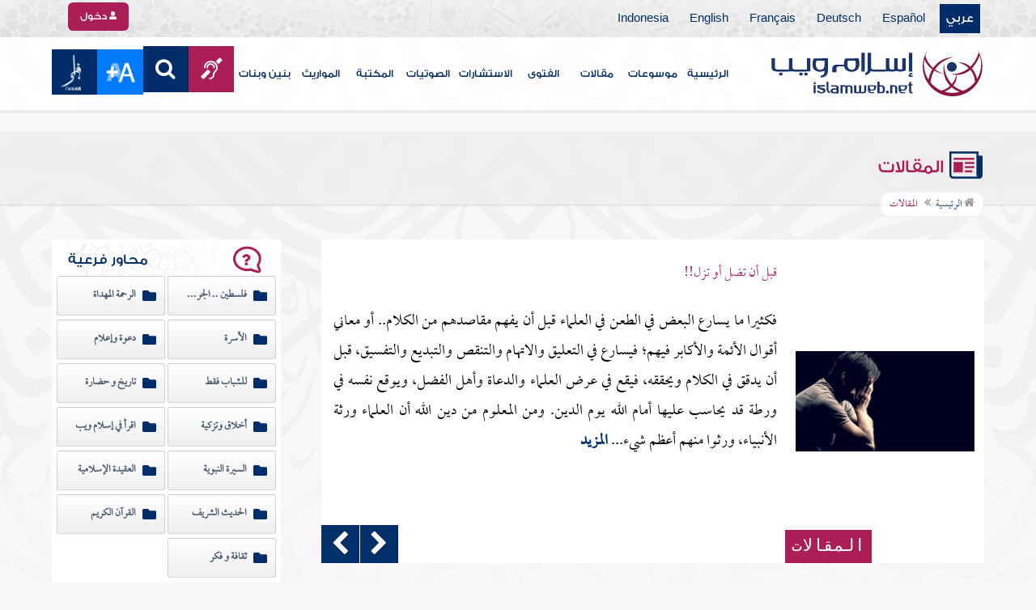

--- FILE ---
content_type: text/html
request_url: https://www.islamweb.com/ar/articles/?pageno=14
body_size: 19253
content:
<!DOCTYPE html>
<html>
	<head>
		<meta charset="utf-8">
		<meta http-equiv="X-UA-Compatible" content="IE=edge" />
		<meta name="language" content="ar" />
		
            
		<meta name="viewport" content="width=device-width, initial-scale=1, user-scalable=no">
		<link rel="shortcut icon" href="/contentver3/img/favicon.png">
		<link rel="shortcut icon" href="/contentver3/img/favicon.ico">
	
		<!--<link rel="stylesheet" href="/contentver3/css/style.css?v=1.12" />-->
		<link rel="stylesheet" rel="preload" as="style" href="/contentver3/css/notonaskharabic.css?v=1.20" />
	
		<link rel="stylesheet" rel="preload" as="style" href="/contentver3/css/font-awesome.min.css?v=1.2" />
		<link rel="stylesheet" rel="preload" as="style" href="/contentver3/css/animate.css" />
	
		<link rel="preload" as="font" href="/contentver3/fonts/GESSTwoMedium.woff" type="font/woff" crossorigin="anonymous">
		<link rel="preload" as="font" href="/contentver3/fonts/fontawesome-webfont.woff2" type="font/woff2"
			crossorigin="anonymous">
		<!--
	<link rel="preload" as="font" href="/contentver3/fonts-lotus/subset-Lotus-Light.woff2" type="font/woff2" crossorigin="anonymous">
	
	-->
		<link rel="preload" as="font" href="/contentver3/fonts/goldenlotus/subset-GoldenLotusStg.woff2" type="font/woff2"
			crossorigin="anonymous">
	
	
		<link rel="stylesheet" rel="preload" as="style" href="/contentver3/css/style.css?v=1.45" />
		<link rel="stylesheet" rel="preload" as="style" href="/contentver3/scss/bootstrap.css?v=1.1" />
        
        		<link rel="stylesheet" rel="preload" as="style" href="/contentver3/css/responsive.css?v=1.70" />
	    	
		<link rel="stylesheet" rel="preload" as="style" href="/contentver3/css/style-ar.css?v=1.3" />
	       <link rel="stylesheet" href="/contentver3/css/style2.css?v=1.2" />
           
		        <!--default-->
        <link rel="stylesheet" rel="preload" as="style" href="/contentver3/css/library_coloring-dark.css?v=1.94" />
        <link rel="stylesheet" rel="preload" as="style" href="/contentver3/css/arabic_font-dark.css?v=1.97" />
                <!--  -->
	
	
		<script type="text/javascript">
			/* $(document).ready(function() {
			 $("[data-fancybox]").fancybox({
		   'type': 'iframe', 
		   'scrolling': 'no', 
		   'width': 500, 
		   'iframe': {'scrolling': 'yes'},
		   'onClosed'  : function() {
			 //alert(123);
				 }         
			 });
				  });  */
		</script>
	
		<script type="text/javascript" src="/contentver3/js/jquery-1.11.0.min.js"></script>
		<script type="text/javascript" src="/contentver3/js/jquery-easing-1.3.js" defer></script>
		<script type="text/javascript" src="/contentver3/js/wow.js"></script>
		<script type="text/javascript" src="/contentver3/js/popper.min.js"></script>
	
		<script type="text/javascript" src="/contentver3/js/bootstrap.min.js"></script>
	
		<script type="text/javascript" src="/contentver3/js/main.js?v=1.2"></script>
	
		        <!-- CHK 0 -->
    	<script type="text/javascript" src="/contentver3/lib/jquery-ui/jquery-ui.min.js" async></script>
        <link rel="stylesheet" href="/contentver3/lib/jquery-ui/jquery-ui.min.css" />
        	
		<script type="text/javascript" src="/contentver3/lib/owl.carousel/owl.carousel.min.js" defer></script>
		<link rel="stylesheet" rel="preload" as="style" href="/contentver3/lib/owl.carousel/owl.carousel.css" />
	
	
		<script type="application/javascript" src="/contentver3/lib/fancybox-3/jquery.fancybox.min.js?v=1.20" async></script>
		<link rel="stylesheet" rel="preload" as="style" href="/contentver3/lib/fancybox-3/jquery.fancybox.min.css" />
	
		<script type="text/javascript" src="/ar/js/ajax.js" async></script>
	
	
	
	</head>

<script type="application/ld+json">
{
  "@context" : "http://schema.org",
  "@type" : "CreativeWork",
  "name" : "إسلام ويب",
  "image": "/contentver3/img/logo.png",
  "url": "/ar",
  "sameAs": [
            "https://www.facebook.com/ar.islamweb",
            "https://www.twitter.com/islamweb",
           "https://www.youtube.com/islamweb"
           ],
    "potentialAction" : {
      "@type" : "SearchAction",
      "target" : "https://www.islamweb.net/ar/articles/index.php?page=websearch&stxt={search_term_string}",
    "query-input" : "required name=search_term_string"
  }
}
</script>


<body  itemscope itemtype="http://schema.org/WebPage" >

<div class="">

<style>

.top-item p.d-block { line-height: 32px; }

.oneitems div.top-item p { line-height: 32px; }
.islamweb-font { 
top: 253px; position: fixed; right: 0;/* bottom: 0;*/ z-index: 2000000; min-width: 100px; margin-right: -455px; }
.islamweb-font .islamweb-font-tab { background: #dc3369; border-radius: 4px; transform-origin: bottom right; position: absolute; left: -194px; transform: rotate(90deg); top: 81px; }
.islamweb-font .islamweb-font-tab:hover { background: #ba1f51; }
.islamweb-font .islamweb-font-tab a { color: white; padding: 10px 15px; display: inline-block; font-size: 16px; }
    .islamweb-font .islamweb-font-tab a i { vertical-align: -2px; }

.islamweb-font .quick-help-tab { background: #5d7bd2; border-radius: 4px; transform-origin: bottom right; position: absolute; left: -165px; transform: rotate(90deg); bottom: 177px; }
.islamweb-font .quick-help-tab:hover { background: #445fb0; }
.islamweb-font .quick-help-tab a { color: white; padding: 10px 15px; display: inline-block; font-size: 16px; }

.alarm-icon:after { content: ""; height: 16px; width: 24px; background: url(https://www.islamweb.net/ar/Images/small-icons.png) no-repeat 3px -222px; display: inline-block; margin-right: 3px; vertical-align: middle; background-size: 21px; float: left; margin-top: -2px; }
.islamweb-font .panel { width: 452px; border-radius: 4px 0 0 4px; box-shadow: -1px 1px 3px rgba(0,0,0,.4); }
.islamweb-font .islamweb-font-tab li.arrow { height: 16px; background: #ba1f51; cursor: pointer; border-radius: 0px 0 4px 4px; }
.islamweb-font .quick-help-tab li.arrow { height: 16px; background: #445fb0; cursor: pointer; border-radius: 0px 0 4px 4px; }
.islamweb-font li.arrow.collapsed { height: 0; }
    .islamweb-font li.arrow.collapsed span { display: none; }
.islamweb-font li.arrow span { transform: rotate(-90deg); position: absolute; font-size: 25px; bottom: -5px; left: 50%; display: inline-block; color: white; }


</style>

<div class="islamweb-font animated fadeInRight" style="background-color: white;">
    <div class="islamweb-font-panel panel" id="hidden-font-content">
        <div class="islamweb_font_1" style="z-index:99999;color:#424142;font-family:'Lotus Linotype' !important;font-size: 22px !important;">
        <!--<img src="/contentver3/img/font1.png" />-->
        الذنوب والمعاصي تضر ولابد، فإن مما اتفق عليه العلماء وأرباب السلوك أن للمعاصي آثارا وثارات، وأن لها عقوبات على قلب العاصي وبدنه، وعلى دينه وعقله، وعلى دنياه وآخرته.
        <br /><br />
        <center>
        <div  onclick="javascript: $('.islamweb_font_1').click();" style="cursor:pointer;background: #002d6a;color: #fff;padding: 8px 30px;width:200px;">اختيار هذا الخط</div>
        </center>
        <br />
        </div>
        <hr />
        <div class="islamweb_font_2" style="z-index:99999;color:#000000;font-family:'Lotus Linotype' !important;font-size: 22px !important;width: 100%; height:200px;padding-top:20px;">
        <!--<img src="/contentver3/img/font2.png" />-->
        الذنوب والمعاصي تضر ولابد، فإن مما اتفق عليه العلماء وأرباب السلوك أن للمعاصي آثارا وثارات، وأن لها عقوبات على قلب العاصي وبدنه، وعلى دينه وعقله، وعلى دنياه وآخرته.
        <br /><br />
        <center>
        <div onclick="javascript: $('.islamweb_font_2').click();" style="cursor:pointer;background: #002d6a;color: #fff;padding: 8px 30px;width:200px;">اختيار هذا الخط</div>
        </center>
        
        </div>
    </div>
</div>  


<script>
$( document ).ready(function() {

$.fn.fadeSlideRight = function (margin, speed, fn) {
        return $(this).animate({
            'margin-right': margin
        }, speed || 400, function () {
            $.isFunction(fn) && fn.call(this);
        });
    }
        
$('.islamweb-font .islamweb-font-tab').click(function (e) {
//    alert(1);
        e.preventDefault();
        $('.panel').hide();
        $('.tab').hide();
        if ($(window).width() > 768) {
            if ($(".islamweb-font").css('marginRight') == "0px") {
                CloseQuickDonatePanel();
            }
            else {
                OpenQuickDonatePanel();
            }
        } else {
            $('.islamweb-font-panel').show();
        }
    });    $('.islamweb-font .quick-help-tab').click(function (e) {
        e.preventDefault();
        $(".progress-circle").empty().radialProgress("init", {
            'size': 90,
            'color': '#dc3369',
            "font-size": 25,
            'fill': 5
        }).radialProgress("to", { 'perc': 75, 'time': 1000 });

        $('.panel').hide();
        $('.tab').hide();
        if ($(window).width() > 768) {
            if ($(".islamweb-font").css('marginRight') == "0px") {
                CloseQuickHelpPanel();
            }
            else {
                OpenQuickHelpPanel();
            }
        } else {
            $('.quick-help-panel').show();
        }

    });


$('.islamweb_font_1').click(function (e) {
    //alert('test');
    var request=$.ajax({
      url: "/ar/set_cookie.php",
      method: "GET",
      data: { cval : 1 },
      dataType: "html"
    });
    
    
    request.done(function( msg ) {
      location.reload();
    });
    
});

$('.islamweb_font_2').click(function (e) {
    
    var request=$.ajax({
      url: "/ar/set_cookie.php",
      method: "GET",
      data: { cval : 2 },
      dataType: "html"
    });
    
    request.done(function( msg ) {
      location.reload();
    });
    
});
    
    



function CloseQuickDonatePanel() {
        $('.islamweb-font').fadeSlideRight('-446px');
        $('.islamweb-font-panel').show();
        $('.islamweb-font-tab').show().find('.arrow i').addClass('fa-angle-left').removeClass('fa-angle-right');
        $('.quick-help-tab').show();
        quickDonateOpen = false;
    }

    function OpenQuickDonatePanel() {
        $('.islamweb-font-panel').show();
        $('.islamweb-font-panel').css('width','90%');
//        alert(1);
        $('.islamweb-font').fadeSlideRight('0px');
        $('.islamweb-font-tab').show().find('.arrow i').addClass('fa-angle-right').removeClass('fa-angle-left');
       /* CloseLoginPanel();
        CloseSearchPanel();*/
        quickDonateOpen = true;
    }

    function CloseQuickHelpPanel() {
        $('.islamweb-font').fadeSlideRight('-446px');
        $('.quick-help-panel').show();
        $('.islamweb-font-tab').show();
        $('.quick-help-tab').show().find('.arrow i').addClass('fa-angle-left').removeClass('fa-angle-right');
        quickHelpOpen = false;
    }

    function OpenQuickHelpPanel() {
       /* alert(1);
        $('.islamweb-font-panel').css('width','90%');*/
        $('.quick-help-panel').show();
        $('.quick-help-tab').show().find('.arrow i').addClass('fa-angle-right').removeClass('fa-angle-left');
        $('.islamweb-font').fadeSlideRight('0px');
       /* CloseLoginPanel();
        CloseSearchPanel();*/
        quickHelpOpen = true;
    }
    
    
});
</script> 


<header class="header" itemscope itemtype="http://www.schema.org/WPHeader">
	<div class="tophead">
		<section class="d-flex justify-content-between align-items-center">
			<div>
				<div class="d-none-mobile">
					<ul class="language">
						<li><a class="active" href="/ar/">عربي</a></li>
						<li><a href="/es/" target="_blank">Español</a></li>
						<li><a href="/de/" target="_blank">Deutsch</a></li>
						<li><a href="/fr/" target="_blank">Français</a></li>
						<li><a href="/en/" target="_blank">English</a></li>
						<li><a href="/id/" target="_blank">Indonesia</a></li>
					</ul>
				</div>
                
				<div class="dropdown dropdown-lang d-mobile">
					<a class="btn dropdown-toggle" href="#" role="button" data-bs-toggle="dropdown"
						aria-expanded="false">
						<svg xmlns="http://www.w3.org/2000/svg" width="11.409" height="11.409" viewBox="0 0 11.409 11.409">
							<path id="Icon_material-language" data-name="Icon material-language" d="M8.7,3a5.7,5.7,0,1,0,5.71,5.7A5.7,5.7,0,0,0,8.7,3Zm3.953,3.423H10.969a8.927,8.927,0,0,0-.787-2.031A4.581,4.581,0,0,1,12.652,6.423ZM8.7,4.164a8.036,8.036,0,0,1,1.09,2.259H7.615A8.036,8.036,0,0,1,8.7,4.164ZM4.289,9.846a4.462,4.462,0,0,1,0-2.282H6.217A9.421,9.421,0,0,0,6.138,8.7a9.421,9.421,0,0,0,.08,1.141Zm.468,1.141H6.44a8.927,8.927,0,0,0,.787,2.031A4.556,4.556,0,0,1,4.757,10.986ZM6.44,6.423H4.757a4.556,4.556,0,0,1,2.47-2.031A8.927,8.927,0,0,0,6.44,6.423ZM8.7,13.245a8.036,8.036,0,0,1-1.09-2.259H9.794A8.036,8.036,0,0,1,8.7,13.245Zm1.335-3.4H7.37A8.393,8.393,0,0,1,7.278,8.7,8.32,8.32,0,0,1,7.37,7.564h2.67A8.32,8.32,0,0,1,10.131,8.7,8.393,8.393,0,0,1,10.039,9.846Zm.143,3.172a8.927,8.927,0,0,0,.787-2.031h1.683a4.581,4.581,0,0,1-2.47,2.031Zm1.01-3.172a9.421,9.421,0,0,0,.08-1.141,9.421,9.421,0,0,0-.08-1.141H13.12a4.462,4.462,0,0,1,0,2.282Z" transform="translate(-3 -3)" fill="#012d6b"/>
						  </svg>
						   عربي
					</a>
					<ul class="dropdown-menu lang" itemscope itemtype="http://www.schema.org/Language">
						<li itemprop="name"><a class="dropdown-item" itemprop="url" href="/ar/"
								class="active">عربي</a></li>
						<li itemprop="name"><a class="dropdown-item" itemprop="url" href="/es/">Español</a></li>
						<li itemprop="name"><a class="dropdown-item" itemprop="url" href="/de/">Deutsch</a></li>
						<li itemprop="name"><a class="dropdown-item" itemprop="url" href="/fr/">Français</a>
						</li>
						<li itemprop="name"><a class="dropdown-item" itemprop="url" href="/en/">English</a></li>
						<li itemprop="name"><a class="dropdown-item" itemprop="url" href="/id/">Indonesia</a>
						</li>
					</ul>
				</div>
			</div>
            
            			<div class="login">
				<a href="/ar/regv2/index.php?page=loginform" class="btn btn-secondary">
					<svg xmlns="http://www.w3.org/2000/svg" width="9.726" height="9.726"
						viewBox="0 0 9.726 9.726">
						<path id="Icon_awesome-user-alt" data-name="Icon awesome-user-alt"
							d="M4.863,5.471A2.735,2.735,0,1,0,2.128,2.735,2.736,2.736,0,0,0,4.863,5.471Zm2.432.608H6.248a3.307,3.307,0,0,1-2.77,0H2.432A2.431,2.431,0,0,0,0,8.51v.3a.912.912,0,0,0,.912.912h7.9a.912.912,0,0,0,.912-.912v-.3A2.431,2.431,0,0,0,7.295,6.079Z"
							fill="#fff" />
					</svg>
					دخول
				</a>
			</div>
                        

			<!-- 
			<ul class="social">
				<li><a href="https://www.facebook.com/ar.islamweb/" target="_blank"><i
							class="fa fa-facebook"></i></a></li>
				<li><a href="https://twitter.com/islamweb" target="_blank"><i class="fa fa-twitter"></i></a>
				</li>
				<li><a href="http://islamweb.net/instagram/" target="_blank"><i class="fa fa-instagram"></i></a>
				</li>
				<li><a href="http://youtube.com/islamweb" target="_blank"><i class="fa fa-youtube-play"></i></a>
				</li>
				<li><a href="#"><i class="fa fa-rss"></i></a></li>
			</ul> -->


		</section>
	</div>

	<div class=" willfix head">
		<section class="head-wrapper">
			<h1 class="logo"><a href="/ar/"><img src="/contentver3/img/logo.svg" alt="إسلام ويب" /></a></h1>

			<a class="scrollup"><i class="fa fa-chevron-up"></i></a>
			<a class="nav-menu" data-bs-toggle="modal" data-bs-target="#modalsidemenu">
				<svg id="Icon_ionic-ios-menu" data-name="Icon ionic-ios-menu" xmlns="http://www.w3.org/2000/svg"
					width="20.853" height="13.902" viewBox="0 0 20.853 13.902">
					<g id="Group_3307" data-name="Group 3307" transform="translate(0 0)">
						<path id="Path_11486" data-name="Path 11486"
							d="M24.484,13.1H5.369c-.478,0-.869-.67-.869-1.49h0c0-.819.391-1.49.869-1.49H24.484c.478,0,.869.67.869,1.49h0C25.353,12.434,24.962,13.1,24.484,13.1Z"
							transform="translate(-4.5 -10.125)" fill="#012d6b" />
						<path id="Path_11487" data-name="Path 11487"
							d="M24.484,19.854H5.369c-.478,0-.869-.67-.869-1.49h0c0-.819.391-1.49.869-1.49H24.484c.478,0,.869.67.869,1.49h0C25.353,19.184,24.962,19.854,24.484,19.854Z"
							transform="translate(-4.5 -11.413)" fill="#012d6b" />
						<path id="Path_11488" data-name="Path 11488"
							d="M24.484,26.6H5.369c-.478,0-.869-.67-.869-1.49h0c0-.819.391-1.49.869-1.49H24.484c.478,0,.869.67.869,1.49h0C25.353,25.934,24.962,26.6,24.484,26.6Z"
							transform="translate(-4.5 -12.702)" fill="#012d6b" />
					</g>
				</svg>
			</a>
			<ul class="menu" itemscope itemtype="http://schema.org/SiteNavigationElement">
				<li itemprop="name"><a href="/ar/" itemprop="url">الرئيسية</a></li>
				<li itemprop="name"><a href="/ar/index.php?page=hadith" itemprop="url">موسوعات</a></li>
				<li itemprop="name"><a href="/ar/articles/" itemprop="url">مقالات</a></li>
				<li itemprop="name"><a href="/ar/fatwa/" itemprop="url">الفتوى</a></li>
				<li itemprop="name"><a href="/ar/consult/" itemprop="url">الاستشارات</a></li>
				<li itemprop="name"><a href="http://audio.islamweb.net/audio/" itemprop="url">الصوتيات</a></li>
				<li itemprop="name"><a href="/ar/library/" itemprop="url">المكتبة</a></li>
				<li itemprop="name"><a href="/ar/inheritance/" itemprop="url">المواريث</a></li>
				<li itemprop="name"><a href="http://kids.islamweb.net/kids/ar/" itemprop="url">بنين وبنات</a>
				</li>
				<li class="ai"><a href="/ar/deaf/"><i class="fa fa-deaf"></i></a></li>

				<li class="ai opensearch" style="z-index: 999;"><a><i class="fa fa-search"></i></a></li>


				<li onclick="javascript: $('#showlangbuttonwindow').click();"
					style="cursor:pointer;background-image: none !important;" class="ai">
					<img style="vertical-align: middle;margin-bottom: 1px;" src="/ar/fontsize-icon.png" />
				</li>
            
                            <li onclick="javascript: window.open('/ar/fanar','_blank');"
					style="cursor:pointer;background-image: none !important;" class="ai">
                    <img style="vertical-align: middle;margin-bottom: 1px;" src="/ar/fanar/fanar-top-button.png" />
				</li>
                        
			</ul>

			<span class="ai opensearch mobi-block" style="z-index: 999;"><a> <svg
						xmlns="http://www.w3.org/2000/svg" width="24" height="24" viewBox="0 0 24 24">
						<g id="Group_3990" data-name="Group 3990" transform="translate(212 -1122)">
							<rect id="Rectangle_582" data-name="Rectangle 582" width="24" height="24"
								transform="translate(-212 1122)" fill="none" />
							<g id="Group_3891" data-name="Group 3891" transform="translate(-240 935.738)">
								<path id="Icon_ionic-ios-search" data-name="Icon ionic-ios-search"
									d="M25.748,24.442l-5.98-6.036a8.522,8.522,0,1,0-1.293,1.31l5.94,6a.92.92,0,0,0,1.3.034A.926.926,0,0,0,25.748,24.442ZM13.072,19.789a6.729,6.729,0,1,1,4.759-1.971A6.687,6.687,0,0,1,13.072,19.789Z"
									transform="translate(24.5 182.769)" fill="#012d6b" stroke="#012d6b"
									stroke-width="0.5" />
							</g>
						</g>
					</svg></a></span>
			<div class="searchbar animated bounceInUp">
				<input
					onkeypress="javascript: var evt = event || window.event; if(evt.keyCode == '13') { window.open('/ar/articles/index.php?page=expsearch&stxt='+$('#searchfield').val(),'_self'); return false; } "
					id="searchfield" type="text" class="srbartext" placeholder="كلمات البحث" />
								<!--<i class="fa fa-keyboard-o"></i>-->
				<input type="button"
					onclick="javascript: if($('#searchfield').val().length>3) window.open('/ar/articles/index.php?page=expsearch&stxt='+$('#searchfield').val(),'_self'); else alert('الرجاء كتابة كلمة من 3 حروف فأكثر'); "
					class="srbarsubmit" value="&#xf002;" />
			</div>

		</section>
	</div>
</header>
    
    <a style="display: none;" id="showlangbuttonwindow" data-fancybox data-src="#hidden-font-content" 
                onclick="javascript:  $('.islamweb-font-panel').css('width','30%'); " href="javascript:;"></a>
                
                <!-- need recache --><!-- Created Cache file and ready to load from  C:/islamweb_cache2/ar/mainsite/0566b5676630c91efa9a63905e1beb4c -->﻿	
	<div class="portalpage">
	
	<div class="portalheader">
		<section>
		<h1 class="logo"><a href="/ar/articles/"><img src="/content/img/ico-09.png" alt="" /> المقالات</a></h1>
			<!--<a class="amobile nav-menu"><span></span><span></span><span></span><span></span><span></span><span></span></a>-->
			
			
			
			<ol>
				<li><a href=""><i class="fa fa-home"></i> الرئيسية</a></li>
				<li>المقالات</li>
			</ol>
		</section>
	</div>
	
	
	<section>
		<div class="right-nav">
			<div class="mainitem articlemain">
<!--check image-->    
				<div>
				<samp>
					<a class="categorynem" href="">
                    المقالات                    </a>
                    <div style="width: 100%;height: 100%;">
					<div style="width:487px;height:400px;"><img style="width:90%;position: absolute;margin: auto;top: 0;left: 0;right: 0;bottom: 0;" src="/PicStore/Random/1759385178_245449.jpg"></div>                    </div>
				</samp>
				<h2><a href="/ar/article/245449/قبل-أن-تضل-أو-تزل">قبل أن تضل أو تزل!!</a></h2>
				
				<p>فكثيرا ما يسارع البعض في الطعن في العلماء قبل أن يفهم مقاصدهم من الكلام.. أو معاني أقوال الأئمة والأكابر فيهم؛ فيسارع في التعليق والاتهام والتنقص والتبديع والتفسيق، قبل أن يدقق في الكلام ويحققه، فيقع في عرض العلماء والدعاة وأهل الفضل، ويوقع نفسه في ورطة قد يحاسب عليها أمام الله يوم الدين.  ومن المعلوم من دين الله أن العلماء ورثة الأنبياء، ورثوا منهم أعظم شيء... <a href="/ar/article/245449/قبل-أن-تضل-أو-تزل">المزيد</a></p>
				</div>
<!--check image-->    
				<div>
				<samp>
					<a class="categorynem" href="64">
                    قضايا شبابية                    </a>
                    <div style="width: 100%;height: 100%;">
					<div style="width:487px;height:400px;"><img style="width:90%;position: absolute;margin: auto;top: 0;left: 0;right: 0;bottom: 0;" src="/PicStore/Random/1767595168_246133.jpg"></div>                    </div>
				</samp>
				<h2><a href="/ar/article/246133/أسباب-ضعف-الإيمان"> أسباب ضعف الإيمان</a></h2>
				
				<p>إيمان العبد بالله هو رأس ماله، وأصل نجاته، وأعز ما لديه. والإيمان عند أهل السنة قول وعمل، يزيد وينقص، يزيد بالطاعة، وينقص بالمعصية، قال تعالى: {لِيَزْدَادُوا إِيمَانًا مَّعَ إِيمَانِهِمْ}[الفتح:4].   فقلوب المؤمنين معرضة للنقص كما أنها معرضة للزيادة، وزيادتها ونقصها إنما هو بقدر ما تتعرض له من أسباب النقص، أو موجبات الزيادة. فقد روى الحاكم في مستدركه عن عبد الله... <a href="/ar/article/246133/أسباب-ضعف-الإيمان">المزيد</a></p>
				</div>
<!--check image-->    
				<div>
				<samp>
					<a class="categorynem" href="">
                    المقالات                    </a>
                    <div style="width: 100%;height: 100%;">
					<div style="width:487px;height:400px;"><img style="width:90%;position: absolute;margin: auto;top: 0;left: 0;right: 0;bottom: 0;" src="/PicStore/Random/1768197378_246181.jpg"></div>                    </div>
				</samp>
				<h2><a href="/ar/article/246181/حملة-دولية-لإنقاذ-الأسرى-الفلسطينيين"> حملة دولية لإنقاذ الأسرى الفلسطينيين</a></h2>
				
				<p>بجهود ذاتية، أطلقت عائلات وزوجات عدد من الأسرى الفلسطينيين في السجون الإسرائيلية حملة إعلامية عالمية لإنقاذهم من &quot;الظروف القاسية وأبشع الانتهاكات&quot; التي يمرون بها داخل السجون.  ودعت زوجات بعض قدامى الأسرى، من خلال الحملة، المؤسسات الحقوقية والناشطين والمؤثرين في أنحاء العالم إلى الانضمام إليها لإنقاذ الأسرى والتصدي لقانون الإعدام الذي تسعى الحكومة... <a href="/ar/article/246181/حملة-دولية-لإنقاذ-الأسرى-الفلسطينيين">المزيد</a></p>
				</div>
<!--check image-->    
				<div>
				<samp>
					<a class="categorynem" href="">
                    المقالات                    </a>
                    <div style="width: 100%;height: 100%;">
					<div style="width:487px;height:400px;"><img style="width:90%;position: absolute;margin: auto;top: 0;left: 0;right: 0;bottom: 0;" src="/PicStore/Random/1765870007_245998.jpg"></div>                    </div>
				</samp>
				<h2><a href="/ar/article/245998/خطر-الثقافات-الرديئة">خطر الثقافات الرديئة</a></h2>
				
				<p>يُعدّ النظر في منابع المعرفة ومصادر التوجيه الثقافي أحد أهمّ القضايا التي ينبغي أن تُثار اليوم بإلحاح؛ لأنّ الأمم لا تنهض إلا بقدر ما تمتلكه من تصوّرات صحيحة، ونظمٍ فكرية متماسكة، وموازين نقدية تعصمها من الانسياق وراء الأوهام والخرافات.  ولعلّ أبرز ما يعانيه الوعي الإسلامي المعاصر هو انجراره  في كثير من مساراته خلف ثقافات رديئة، أو رؤى مشوشة، أو مفاهيم وافدة... <a href="/ar/article/245998/خطر-الثقافات-الرديئة">المزيد</a></p>
				</div>
<!--check image-->    
				<div>
				<samp>
					<a class="categorynem" href="">
                    المقالات                    </a>
                    <div style="width: 100%;height: 100%;">
					<div style="width:487px;height:400px;"><img style="width:90%;position: absolute;margin: auto;top: 0;left: 0;right: 0;bottom: 0;" src="/PicStore/Random/1570959102_224149.jpg"></div>                    </div>
				</samp>
				<h2><a href="/ar/article/224149/إِخْبَار-اليهود-عن-النبيِّ-وبعثته">إِخْبَار اليهود عن النبيِّ وبعثته</a></h2>
				
				<p>أخبار اليهود بقُرْبِ بعثة نبي اقترب زمانه انتشرت فى يثرب (المدينة المنورة)، وانتقلت إلى أهلها من جيل إلى جيل، وكان ذلك من أسباب مسارعة الأنصار للاستجابة للنبى صلى الله عليه وسلم والإيمان به.   ذكر ابن هشام وغيره في السيرة النبوية عن عاصم بن عمرو بن قتادة عن رجال من قومه قالوا: &quot;إن مما دعانا إلى الإِسلام ـ مع رحمة الله تعالى وهداه لنا ـ: أن كنا نسمع من رجل من اليهود... <a href="/ar/article/224149/إِخْبَار-اليهود-عن-النبيِّ-وبعثته">المزيد</a></p>
				</div>
<!--check image-->    
				<div>
				<samp>
					<a class="categorynem" href="49">
                    أحوال القلوب                    </a>
                    <div style="width: 100%;height: 100%;">
					<div style="width:487px;height:400px;"><img style="width:90%;position: absolute;margin: auto;top: 0;left: 0;right: 0;bottom: 0;" src="/PicStore/Random/1765870066_245983.jpg"></div>                    </div>
				</samp>
				<h2><a href="/ar/article/245983/الثبات-الإيماني-في-عالم-مضطرب"> الثبات الإيماني في عالم مضطرب</a></h2>
				
				<p>في زمنٍ تموجُ فيه الأحداث كما تموجُ الرياحُ في الفلاة، وتضطرب فيه القلوب تحت ثِقَل الأخبار وتعاقب المتغيرات، يغدو الثبات الإيماني نعمةً تُوازي نعمة الهداية الأولى، بل هو امتدادٌ لها وحارسٌ على بقائها. إننا نشهد عصرًا لا يكاد الإنسان يلتقط فيه أنفاسه من حدثٍ حتى يفاجئه آخر، تُشتت فيه الشبهاتُ الفكرَ، وتتناوش الشهواتُ القلب، ويجد فيه السائرُ إلى الله نَفْسَه... <a href="/ar/article/245983/الثبات-الإيماني-في-عالم-مضطرب">المزيد</a></p>
				</div>
				

			</div>
		</div>

		<div class="left-nav">
			<div class="leftblock fatCatleft catblue">
				<h3><img src="/content/img/ico-36.png" alt="" /> محاور فرعية</h3>
				
				<ul>
                					<li dir="rtl">
					<a href="/ar/articles/209/فلسطين-الجرح-النازف">فلسطين .. الجرح النازف</a> 
					<i class="fa fa-folder-open-o"></i>
					</li>
					
                					<li dir="rtl">
					<a href="/ar/articles/579/الرحمة-المهداة">الرحمة المهداة</a> 
					<i class="fa fa-folder-open-o"></i>
					</li>
					
                					<li dir="rtl">
					<a href="/ar/articles/69/الأسرة">الأسرة </a> 
					<i class="fa fa-folder-open-o"></i>
					</li>
					
                					<li dir="rtl">
					<a href="/ar/articles/34/دعوة-وإعلام">دعوة وإعلام</a> 
					<i class="fa fa-folder-open-o"></i>
					</li>
					
                					<li dir="rtl">
					<a href="/ar/articles/19/للشباب-فقط">للشباب فقط</a> 
					<i class="fa fa-folder-open-o"></i>
					</li>
					
                					<li dir="rtl">
					<a href="/ar/articles/18/تاريخ-و-حضارة">تاريخ و حضارة</a> 
					<i class="fa fa-folder-open-o"></i>
					</li>
					
                					<li dir="rtl">
					<a href="/ar/articles/46/أخلاق-وتزكية">أخلاق وتزكية</a> 
					<i class="fa fa-folder-open-o"></i>
					</li>
					
                					<li dir="rtl">
					<a href="/ar/articles/4/اقرأ-في-إسلام-ويب">اقرأ في إسلام ويب</a> 
					<i class="fa fa-folder-open-o"></i>
					</li>
					
                					<li dir="rtl">
					<a href="/ar/articles/138/السيرة-النبوية">السيرة النبوية</a> 
					<i class="fa fa-folder-open-o"></i>
					</li>
					
                					<li dir="rtl">
					<a href="/ar/articles/174/العقيدة-الإسلامية">العقيدة الإسلامية</a> 
					<i class="fa fa-folder-open-o"></i>
					</li>
					
                					<li dir="rtl">
					<a href="/ar/articles/172/الحديث-الشريف">الحديث الشريف</a> 
					<i class="fa fa-folder-open-o"></i>
					</li>
					
                					<li dir="rtl">
					<a href="/ar/articles/161/القرآن-الكريم">القرآن الكريم</a> 
					<i class="fa fa-folder-open-o"></i>
					</li>
					
                					<li dir="rtl">
					<a href="/ar/articles/12/ثقافة-و-فكر">ثقافة و فكر</a> 
					<i class="fa fa-folder-open-o"></i>
					</li>
					
                
				</ul>
			</div>
		</div>
	</section>
	
	<div  class="selectedarticles">
	<section>
		<!--<h5>جديد الموقع</h5>-->
		<ul class="six fouritems">
			
<!--check image-->			<li>
			<div class="mainitem" style="height: auto;">
				<samp>
					<img  SRC="/PicStore/Random/1765870007_245998.jpg" width="160" height="129" border="0" style="/*max-width:450px*/">				</samp>
				<h2><a href="/ar/article/245998/خطر-الثقافات-الرديئة">خطر الثقافات الرديئة</a></h2>
				
				<p>يُعدّ النظر في منابع المعرفة ومصادر التوجيه... 
                <a href="/ar/article/245998/خطر-الثقافات-الرديئة">المزيد</a></p>
			</div>
			</li>
<!--check image-->			<li>
			<div class="mainitem" style="height: auto;">
				<samp>
					<img  SRC="/PicStore/Random/1570959102_224149.jpg" width="160" height="129" border="0" style="/*max-width:450px*/">				</samp>
				<h2><a href="/ar/article/224149/إِخْبَار-اليهود-عن-النبيِّ-وبعثته">إِخْبَار اليهود عن النبيِّ وبعثته</a></h2>
				
				<p>أخبار اليهود بقُرْبِ بعثة نبي اقترب زمانه... 
                <a href="/ar/article/224149/إِخْبَار-اليهود-عن-النبيِّ-وبعثته">المزيد</a></p>
			</div>
			</li>
<!--check image-->			<li>
			<div class="mainitem" style="height: auto;">
				<samp>
					<img  SRC="/PicStore/Random/1765870066_245983.jpg" width="160" height="129" border="0" style="/*max-width:450px*/">				</samp>
				<h2><a href="/ar/article/245983/الثبات-الإيماني-في-عالم-مضطرب"> الثبات الإيماني في عالم مضطرب</a></h2>
				
				<p>في زمنٍ تموجُ فيه الأحداث كما تموجُ الرياحُ... 
                <a href="/ar/article/245983/الثبات-الإيماني-في-عالم-مضطرب">المزيد</a></p>
			</div>
			</li>
<!--check image-->			<li>
			<div class="mainitem" style="height: auto;">
				<samp>
					<img  SRC="/PicStore/Random/1766994941_246082.jpg" width="160" height="129" border="0" style="/*max-width:450px*/">				</samp>
				<h2><a href="/ar/article/246082/هآرتس-لا-وجود-لما-يسمى-عنف-المستوطنين-إنه-عنف-إسرائيلي"> هآرتس: لا وجود لما يسمى عنف المستوطنين.. إنه عنف إسرائيلي</a></h2>
				
				<p>قالت صحيفة هآرتس إن العنف الذي يمارس على... 
                <a href="/ar/article/246082/هآرتس-لا-وجود-لما-يسمى-عنف-المستوطنين-إنه-عنف-إسرائيلي">المزيد</a></p>
			</div>
			</li>
<!--check image-->			<li>
			<div class="mainitem" style="height: auto;">
				<samp>
					<img  SRC="/PicStore/Random/1767595298_246112.jpg" width="160" height="129" border="0" style="/*max-width:450px*/">				</samp>
				<h2><a href="/ar/article/246112/كاتبة-من-غزة-نسمع-عن-السلام-لكن-نعيش-وسط-الجحيم"> كاتبة من غزة: نسمع عن السلام لكن نعيش وسط الجحيم</a></h2>
				
				<p>يسمع الفلسطينيون كلمة السلام كثيرا، لكنهم... 
                <a href="/ar/article/246112/كاتبة-من-غزة-نسمع-عن-السلام-لكن-نعيش-وسط-الجحيم">المزيد</a></p>
			</div>
			</li>
<!--check image-->			<li>
			<div class="mainitem" style="height: auto;">
				<samp>
					<img  SRC="/PicStore/Random/1758443019_243478.jpg" width="160" height="129" border="0" style="/*max-width:450px*/">				</samp>
				<h2><a href="/ar/article/243478/كن-عصامياً">كن عصامياً!</a></h2>
				
				<p>يقولون كان عصام بن شهر مجرد حاجب عند النعمان... 
                <a href="/ar/article/243478/كن-عصامياً">المزيد</a></p>
			</div>
			</li>
			
		</ul>
	</section>
	</div>
		
	<section>
	<div class="right-nav">
		<div>
        
        	<div class="tabsbg linkedtab">
				<h3 class="mainitemtitle4">
					أقسام مختارة:
				</h3>
				<span id="tabs">
					<h1 tab="1" class="active">القرآن الكريم</h1>
					<h1 tab="2">الحديث الشريف</h1>
					                    					</span>
			</div>
			
		
			<div id="tab_container">
				<div class="tab_content tab_1 tab_active itemslist">
					<ul class="nine fouritems">
<!--check image-->						<li>
						<div class="mainitem" style="height: 150px;">
							<samp>
								<img  SRC="/PicStore/Random/1695620335_238291.jpg" width="160" height="110" border="0" style="/*max-width:450px*/">							</samp>
							<h2><a href="/ar/article/238291/إنَّ-الله-يَغار">إنَّ الله يَغار</a></h2>
							
                            المؤمن الحق يَغار، والنبي صلى الله عليه...							
                            
						</div>
						</li>
<!--check image-->						<li>
						<div class="mainitem" style="height: 150px;">
							<samp>
								<img  SRC="/PicStore/Random/1689495457_238321.jpg" width="160" height="110" border="0" style="/*max-width:450px*/">							</samp>
							<h2><a href="/ar/article/238321/أهل-السُنة-والإيمان-بالقضاء-والقدَر">أهل السُنة والإيمان بالقضاء والقدَر</a></h2>
							
                            الإيمان بالقضاء والقدَر هو التصديق الجازم...							
                            
						</div>
						</li>
<!--check image-->						<li>
						<div class="mainitem" style="height: 150px;">
							<samp>
								<img  SRC="/PicStore/Random/1722851814_239350.jpg" width="160" height="110" border="0" style="/*max-width:450px*/">							</samp>
							<h2><a href="/ar/article/239350/من-أحوال-الميت-على-الجنازة">من أحوال الميت على الجنازة</a></h2>
							
                            الإيمان بالله تعالى، ومُلائكتِه، وكُتبه،...							
                            
						</div>
						</li>
<!--check image-->						<li>
						<div class="mainitem" style="height: 150px;">
							<samp>
								<img  SRC="/PicStore/Random/1722852075_239380.jpg" width="160" height="110" border="0" style="/*max-width:450px*/">							</samp>
							<h2><a href="/ar/article/239380/لعن-الله-من-ذبح-لغير-الله">لعن الله من ذبح لغير الله </a></h2>
							
                            خَلَقَ اللهُ عزَّ وجَّل الخَلْقَ لعبادته...							
                            
						</div>
						</li>
<!--check image-->						<li>
						<div class="mainitem" style="height: 150px;">
							<samp>
								<img  SRC="/PicStore/Random/1674116924_237595.jpg" width="160" height="110" border="0" style="/*max-width:450px*/">							</samp>
							<h2><a href="/ar/article/237595/من-أسماء-الله-الحسنى-المجيد">من أسماء الله الحسنى  المجيد </a></h2>
							
                               أسماء الله تعالى وصفاته توقيفية مصدرها...							
                            
						</div>
						</li>
<!--check image-->						<li>
						<div class="mainitem" style="height: 150px;">
							<samp>
								<img  SRC="/PicStore/Random/1758530788_245245.jpg" width="160" height="110" border="0" style="/*max-width:450px*/">							</samp>
							<h2><a href="/ar/article/245245/أهْوَن-وأدْنَى-أهْل-النار-عذابا">أهْوَن وأدْنَى أهْل النار عذابا</a></h2>
							
                            النّار مثوَى الكافرين والمنافقين، والأشرار...							
                            
						</div>
						</li>

					</ul>
				</div>
				
				<div class="tab_content tab_2 itemslist" style="height: 150px;">
					<ul class="nine fouritems">
			
<!--check image-->						<li>
						<div class="mainitem" style="height: 150px;">
							<samp>
								<img  SRC="/PicStore/Random/1671224949_237424.jpg" width="160" height="110" border="0" style="/*max-width:450px*/">							</samp>
							<h2><a href="/ar/article/237424/وظائف-المسجد-في-السنة-النبوية-الوظيفة-الاجتماعية">وظائف المسجد في السنة النبوية - الوظيفة الاجتماعية</a></h2>
							
                               من أهم الوظائف والأدوار التي تناط بالمسجد...							
                            
						</div>
						</li>
<!--check image-->						<li>
						<div class="mainitem" style="height: 150px;">
							<samp>
								<img  SRC="/PicStore/Random/1723007349_239539.jpg" width="160" height="110" border="0" style="/*max-width:450px*/">							</samp>
							<h2><a href="/ar/article/239539/السؤال-عن-العلم-في-السنة-النبوية">السؤال عن العلم في السنة النبوية</a></h2>
							
                            السؤال من أهم وسائل تحصيل العلم وتكميل...							
                            
						</div>
						</li>
<!--check image-->						<li>
						<div class="mainitem" style="height: 150px;">
							<samp>
								<img  SRC="/PicStore/Random/1758440368_243319.jpg" width="160" height="110" border="0" style="/*max-width:450px*/">							</samp>
							<h2><a href="/ar/article/243319/ضوابط-في-الفهم-السليم-لأحاديث-الطب">ضوابط في الفهم السليم لأحاديث الطب</a></h2>
							
                            تعتبر الأحاديث الواردة في المجالات الطبية...							
                            
						</div>
						</li>
<!--check image-->						<li>
						<div class="mainitem" style="height: 150px;">
							<samp>
								<img  SRC="/PicStore/Random/1724758275_239362.jpg" width="160" height="110" border="0" style="/*max-width:450px*/">							</samp>
							<h2><a href="/ar/article/239362/فكاك-الأسير-في-السنة-النبوية"> فكاك الأسير في السنة النبوية</a></h2>
							
                              من الواجبات الكفائية التي يجب أن يسعى...							
                            
						</div>
						</li>
<!--check image-->						<li>
						<div class="mainitem" style="height: 150px;">
							<samp>
								<img  SRC="/PicStore/Random/1724758321_239311.jpg" width="160" height="110" border="0" style="/*max-width:450px*/">							</samp>
							<h2><a href="/ar/article/239311/عناية-السنة-النبوية-باستقرار-الأسرة"> عناية السنة النبوية باستقرار الأسرة</a></h2>
							
                              لا يخفى على أحد اليوم ما تمر به منظومة...							
                            
						</div>
						</li>
<!--check image-->						<li>
						<div class="mainitem" style="height: 150px;">
							<samp>
								<img  SRC="/PicStore/Random/1722851645_239338.jpg" width="160" height="110" border="0" style="/*max-width:450px*/">							</samp>
							<h2><a href="/ar/article/239338/الأمر-بالتفاؤل-والنهي-عن-الطيرة-وأثره-في-البناء-النفسي">الأمر بالتفاؤل والنهي عن الطيرة وأثره في البناء النفسي</a></h2>
							
                              كان الرجل الجاهلي قبل الإسلام ضعيف البنية...							
                            
						</div>
						</li>

					</ul>
				</div>

			
                				</div>
		</div>
        	<div>
		<div class="tabsbg tabsbg2 linkedtab">
			<h3 class="mainitemtitle4">
				<img src="/content/img/ico-09.png" alt="" /> جديد المقالات
			</h3>
			<span id="tabstwo">
				<h1 tab="1" class="active">مقالات شرعية</h1>
				<h1 tab="2">مقالات إعلامية</h1>
				<h1 tab="3">مقالات ثقافية</h1>
			</span>
		</div>
		
		
			<div id="contabstwo">
			<div class="tab_content tabstwo_1 tab_active itemslist">
				<ul class="nine fouritems">
<!--check image-->						<li >
						<div class="mainitem" style="height: 150px;">
							<samp>
								<img  SRC="/PicStore/Random/1695620335_238291.jpg" width="160" height="110" border="0" style="/*max-width:450px*/">							</samp>
							<h2><a href="/ar/article/238291/إنَّ-الله-يَغار">إنَّ الله يَغار</a></h2>
							
                            المؤمن الحق يَغار، والنبي صلى الله عليه...							
                            
						</div>
						</li>
<!--check image-->						<li >
						<div class="mainitem" style="height: 150px;">
							<samp>
								<img  SRC="/PicStore/Random/1570702071_228403.jpg" width="160" height="110" border="0" style="/*max-width:450px*/">							</samp>
							<h2><a href="/ar/article/228403/كتاب-معجم-مصنفات-الوقف-والابتداء">كتاب: معجم مصنفات الوقف والابتداء</a></h2>
							
                            من الكتب المهمة التي سعدت به المكتبة القرآنية...							
                            
						</div>
						</li>
<!--check image-->						<li >
						<div class="mainitem" style="height: 150px;">
							<samp>
								<img  SRC="/PicStore/Random/1570959102_224149.jpg" width="160" height="110" border="0" style="/*max-width:450px*/">							</samp>
							<h2><a href="/ar/article/224149/إِخْبَار-اليهود-عن-النبيِّ-وبعثته">إِخْبَار اليهود عن النبيِّ وبعثته</a></h2>
							
                            أخبار اليهود بقُرْبِ بعثة نبي اقترب زمانه...							
                            
						</div>
						</li>
<!--check image-->						<li >
						<div class="mainitem" style="height: 150px;">
							<samp>
								<img  SRC="/PicStore/Random/1671224949_237424.jpg" width="160" height="110" border="0" style="/*max-width:450px*/">							</samp>
							<h2><a href="/ar/article/237424/وظائف-المسجد-في-السنة-النبوية-الوظيفة-الاجتماعية">وظائف المسجد في السنة النبوية - الوظيفة الاجتماعية</a></h2>
							
                               من أهم الوظائف والأدوار التي تناط بالمسجد...							
                            
						</div>
						</li>
<!--check image-->						<li >
						<div class="mainitem" style="height: 150px;">
							<samp>
								<img  SRC="/PicStore/Random/1689575442_238186.jpg" width="160" height="110" border="0" style="/*max-width:450px*/">							</samp>
							<h2><a href="/ar/article/238186/مِن-دلائل-ومظاهر-حبنا-للنبي-صلى-الله-عليه-وسلم">مِن دلائل ومظاهر حبنا للنبي صلى الله عليه وسلم</a></h2>
							
                            محبتنا للنبي صلى الله عليه وسلم أصل مِن...							
                            
						</div>
						</li>
<!--check image-->						<li >
						<div class="mainitem" style="height: 150px;">
							<samp>
								<img  SRC="/PicStore/Random/1723007349_239539.jpg" width="160" height="110" border="0" style="/*max-width:450px*/">							</samp>
							<h2><a href="/ar/article/239539/السؤال-عن-العلم-في-السنة-النبوية">السؤال عن العلم في السنة النبوية</a></h2>
							
                            السؤال من أهم وسائل تحصيل العلم وتكميل...							
                            
						</div>
						</li>

					</ul>
				</div>
				
			<div class="tab_content tabstwo_2 itemslist">
					<ul class="nine fouritems">
			
<!--check image-->						<li>
						<div class="mainitem" style="height: 150px;">
							<samp>
								<img  SRC="/PicStore/Random/1759385178_245449.jpg" width="160" height="110" border="0" style="/*max-width:450px*/">							</samp>
							<h2><a href="/ar/article/245449/قبل-أن-تضل-أو-تزل">قبل أن تضل أو تزل!!</a></h2>
							
                            فكثيرا ما يسارع البعض في الطعن في العلماء...							
                            
						</div>
						</li>
<!--check image-->						<li>
						<div class="mainitem" style="height: 150px;">
							<samp>
								<img  SRC="/PicStore/Random/1767595168_246133.jpg" width="160" height="110" border="0" style="/*max-width:450px*/">							</samp>
							<h2><a href="/ar/article/246133/أسباب-ضعف-الإيمان"> أسباب ضعف الإيمان</a></h2>
							
                            إيمان العبد بالله هو رأس ماله، وأصل نجاته،...							
                            
						</div>
						</li>
<!--check image-->						<li>
						<div class="mainitem" style="height: 150px;">
							<samp>
								<img  SRC="/PicStore/Random/1765870007_245998.jpg" width="160" height="110" border="0" style="/*max-width:450px*/">							</samp>
							<h2><a href="/ar/article/245998/خطر-الثقافات-الرديئة">خطر الثقافات الرديئة</a></h2>
							
                            يُعدّ النظر في منابع المعرفة ومصادر التوجيه...							
                            
						</div>
						</li>
<!--check image-->						<li>
						<div class="mainitem" style="height: 150px;">
							<samp>
								<img  SRC="/PicStore/Random/1766475249_246070.jpg" width="160" height="110" border="0" style="/*max-width:450px*/">							</samp>
							<h2><a href="/ar/article/246070/هدي-النبي-عند-نزول-المطر">هدي النبي عند نزول المطر</a></h2>
							
                            المطر نعمة من نعم الله تعالى، وآية من آيات...							
                            
						</div>
						</li>
<!--check image-->						<li>
						<div class="mainitem" style="height: 150px;">
							<samp>
								<img  SRC="/PicStore/Random/1766308731_246055.jpg" width="160" height="110" border="0" style="/*max-width:450px*/">							</samp>
							<h2><a href="/ar/article/246055/الكلمة-مسئولية">الكلمة مسئولية</a></h2>
							
                             حتى في زمن تسارع الصور، وحضور الشاشات،...							
                            
						</div>
						</li>
<!--check image-->						<li>
						<div class="mainitem" style="height: 150px;">
							<samp>
								<img  SRC="/PicStore/Random/1614589021_233032.jpg" width="160" height="110" border="0" style="/*max-width:450px*/">							</samp>
							<h2><a href="/ar/article/233032/شهر-رجب-بين-الاتباع-والابتداع">شهر رجب.. بين الاتباع والابتداع</a></h2>
							
                            رجب الحرام.. رجب الأصم.. رجب الأصب.. رجب الفرد.....							
                            
						</div>
						</li>

					</ul>
				</div>
				
				<div class="tab_content tabstwo_3 itemslist">
				<ul class="nine fouritems">
			
<!--check image-->						<li>
						<div class="mainitem" style="height: 150px;">
							<samp>
								<img  SRC="/PicStore/Random/1768197378_246181.jpg" width="160" height="110" border="0" style="/*max-width:450px*/">							</samp>
							<h2><a href="/ar/article/246181/حملة-دولية-لإنقاذ-الأسرى-الفلسطينيين"> حملة دولية لإنقاذ الأسرى الفلسطينيين</a></h2>
							
                            بجهود ذاتية، أطلقت عائلات وزوجات عدد من...							
                            
						</div>
						</li>
<!--check image-->						<li>
						<div class="mainitem" style="height: 150px;">
							<samp>
								<img  SRC="/PicStore/Random/1765870066_245983.jpg" width="160" height="110" border="0" style="/*max-width:450px*/">							</samp>
							<h2><a href="/ar/article/245983/الثبات-الإيماني-في-عالم-مضطرب"> الثبات الإيماني في عالم مضطرب</a></h2>
							
                            في زمنٍ تموجُ فيه الأحداث كما تموجُ الرياحُ...							
                            
						</div>
						</li>
<!--check image-->						<li>
						<div class="mainitem" style="height: 150px;">
							<samp>
								<img  SRC="/PicStore/Random/1766994941_246082.jpg" width="160" height="110" border="0" style="/*max-width:450px*/">							</samp>
							<h2><a href="/ar/article/246082/هآرتس-لا-وجود-لما-يسمى-عنف-المستوطنين-إنه-عنف-إسرائيلي"> هآرتس: لا وجود لما يسمى عنف المستوطنين.. إنه عنف إسرائيلي</a></h2>
							
                            قالت صحيفة هآرتس إن العنف الذي يمارس على...							
                            
						</div>
						</li>
<!--check image-->						<li>
						<div class="mainitem" style="height: 150px;">
							<samp>
								<img  SRC="/PicStore/Random/1767595298_246112.jpg" width="160" height="110" border="0" style="/*max-width:450px*/">							</samp>
							<h2><a href="/ar/article/246112/كاتبة-من-غزة-نسمع-عن-السلام-لكن-نعيش-وسط-الجحيم"> كاتبة من غزة: نسمع عن السلام لكن نعيش وسط الجحيم</a></h2>
							
                            يسمع الفلسطينيون كلمة السلام كثيرا، لكنهم...							
                            
						</div>
						</li>
<!--check image-->						<li>
						<div class="mainitem" style="height: 150px;">
							<samp>
								<img  SRC="/PicStore/Random/1758443019_243478.jpg" width="160" height="110" border="0" style="/*max-width:450px*/">							</samp>
							<h2><a href="/ar/article/243478/كن-عصامياً">كن عصامياً!</a></h2>
							
                            يقولون كان عصام بن شهر مجرد حاجب عند النعمان...							
                            
						</div>
						</li>
<!--check image-->						<li>
						<div class="mainitem" style="height: 150px;">
							<samp>
								<img  SRC="/PicStore/Random/1766308700_246067.jpg" width="160" height="110" border="0" style="/*max-width:450px*/">							</samp>
							<h2><a href="/ar/article/246067/الاستيلاء-على-الأراضي-حملة-إسرائيل-المتصاعدة-للسيطرة-على-الضفة"> الاستيلاء على الأراضي.. حملة إسرائيل المتصاعدة للسيطرة على الضفة</a></h2>
							
                            تناولت صحيفة نيويورك تايمز كيف تتآكل فكرة...							
                            
						</div>
						</li>

					</ul>
				</div>
			</div>
		</div>
        
	
		
				
		
	</div>
	
	﻿<div class="left-nav">
	
			
		
			
		
			<div class="leftblock mostviewleft">
<!--check image-->            
				<h3><img src="/content/img/ico-37.png" alt="" /> الأكثر مشاهدة اليوم</h3>
				
				<div>
					<samp>
						<img  SRC="/PicStore/Random/1767595168_246133.jpg" width="180" height="220" border="0" style="/*max-width:450px*/">						<a href="/ar/articles/64">قضايا شبابية</a>
					</samp>
					<h2><a href="/ar/article/246133/أسباب-ضعف-الإيمان"> أسباب ضعف الإيمان</a></h2>
					<p>إيمان العبد بالله هو رأس ماله، وأصل نجاته، وأعز ما لديه. والإيمان عند أهل السنة قول وعمل، يزيد وينقص، يزيد بالطاعة،...<a href="/ar/article/246133/أسباب-ضعف-الإيمان">المزيد</a></p>
				</div>
                
				
				<ul class="iteml01">
                    

				</ul>
			</div>
		</div>	</section>

	</div>
	    
	<div class="footer">
		<section>
			<div class="clearfix">
			<div class="footlink">
				<h2>محاور رئيسية</h2>
				<ul>
					<li><a href="/ar/index.php?page=hadith" target="_blank">موسوعات</a></li>
					<li><a href="//audio.islamweb.net/audio/" target="_blank">صوتيات</a></li>
					<li><a href="/ar/articles/" target="_blank">مقالات</a></li>
					<li><a href="/ar/fatwa/" target="_blank">فتاوى</a></li>
					<li><a href="/ar/consult/" target="_blank">استشارات</a></li>
				</ul>
				<ul>
					<li><a href="/ar/library/" target="_blank">المكتبة</a></li>
					<!-- <li><a href="//islamweb.net/gallery/index.php" target="_blank">جاليري</a></li> -->
					<li><a href="/ar/inheritance/المواريث" target="_blank">المواريث</a></li>
					<li><a href="https://kids.islamweb.net/iwk/site/" target="_blank">بنين وبنات</a></li>
				</ul>
			</div>

			<div class="footlink">
				<h2>محاور فرعية</h2>
				<ul>
					<li><a href="/ar/articles/579/" target="_blank">الرحمة المهداة</a></li>
					<li><a href="/ar/ramadan/index.php" target="_blank">واحة رمضان</a></li>
					<li><a href="/ar/hajj/index.php" target="_blank">نسك</a></li>
					<li><a href="/ar/articles/19/" target="_blank">للشباب فقط</a></li>
				</ul>
			</div>

			<div class="footlink subi">
				<h2>خدمات تفاعلية</h2>
				<ul>
					<li><a href="/ar/inheritance/المواريث" target="_blank">المواريث</a></li>
					<li><a href="/ar/prayertimes/" target="_blank">مواقيت الصلاة</a></li>
					<!--	</ul>
<ul>-->

					<li><a href="/ar/index.php?page=guestbook" target="_blank">مشاركات الزوار</a>
					</li>
				</ul>

				<!--		<div class="suscribirse">
<h2>اشترك بالقائمة البريدية</h2>

<div>
<h4>من فضلك ادخل بريدك الإلكترونى</h4>
<input name="word" id="word" type="text">
<a href="#email" onclick="return chkdata();">اشتراك</a>
</div>

</div>-->
			</div>




			<div class="sub-footer ">
				<div class="menu-footer-mob">
					<a href="/ar/article/226930/">وثيقة الخصوصية</a>

					<a href="/ar/article/226933/">اتفاقية الخدمة</a>
					<a href="/ar/index.php?page=contactus">اتصل بنا</a>
					<a href="/ar/article/13341/من-نحن" target="_blank">من نحن</a>
				</div>

				<div class="sub-footer-wrapper">
					<div class="d-inline-flex align-items-center mb-3">
						<a href="" class="logo-app">
							<img src="/contentver3/img/footlogo.png" alt="" />
						</a>
						<a href="https://www.awqaf.gov.qa/" target="_blank" class="logo-app awkaf" >
							<img src="/contentver3/img/footawqaf.png" alt="" />
						</a>
					</div>
			
					<div class="footapp d-mobile">
			
						<div class="">
							<a href="https://play.google.com/store/apps/developer?id=Islamweb+Dev+Team"
								target="_blank"><img style="cursor: pointer" name="animg1" id="animg1"
									src="/contentver3/img/googleplay.svg" alt="" /></a>

							<a href="https://apps.apple.com/us/developer/islamweb-net-%D8%A5%D8%B3%D9%84%D8%A7%D9%85-%D9%88%D9%8A%D8%A8-%D9%86%D8%AA/id500544213"
								target="_blank"><img name="appimg1" id="appimg1" src="/contentver3/img/appstore.svg"
									alt="" /></a>
						</div>
					</div>
				</div>
				<p class="copyright d-mobile">
					<span>
					

						جميع الحقوق محفوظة © 2026 - 1998 لشبكة إسلام ويب
						
										</span>
				</p>
				<div class="footapp d-none-mobile mb-2">
	
				
				
					<a href="https://play.google.com/store/apps/developer?id=Islamweb+Dev+Team" target="_blank"><img style="cursor: pointer" name="animg1" id="animg1" src="/contentver3/img/googleplay2.png" alt=""></a>
							 
					<a href="https://apps.apple.com/us/developer/islamweb-net-%D8%A5%D8%B3%D9%84%D8%A7%D9%85-%D9%88%D9%8A%D8%A8-%D9%86%D8%AA/id500544213" target="_blank"><img name="appimg1" id="appimg1" src="/contentver3/img/appstore2.png" alt=""></a>
					</div>
				<div class="logos-group ">
					<a href="">
						<img src="/contentver3/img/foot-ico-logo3.png" alt="" />
					</a>
					<a href="">
						<img src="/contentver3/img/foot-ico-logo2.png" alt="" />
					</a>
					<a href="">
						<img src="/contentver3/img/foot-ico-logo1.png" alt="" />
					</a>
				</div>

				<div class="d-flex align-items-center justify-content-between p-2 d-mobile ">

					<div class="dropdown dropdown-lang m-0">
						<a class="btn dropdown-toggle" href="#" role="button" data-bs-toggle="dropdown"
							aria-expanded="false">
							<svg xmlns="http://www.w3.org/2000/svg" width="11.409" height="11.409" viewBox="0 0 11.409 11.409">
								<path id="Icon_material-language" data-name="Icon material-language" d="M8.7,3a5.7,5.7,0,1,0,5.71,5.7A5.7,5.7,0,0,0,8.7,3Zm3.953,3.423H10.969a8.927,8.927,0,0,0-.787-2.031A4.581,4.581,0,0,1,12.652,6.423ZM8.7,4.164a8.036,8.036,0,0,1,1.09,2.259H7.615A8.036,8.036,0,0,1,8.7,4.164ZM4.289,9.846a4.462,4.462,0,0,1,0-2.282H6.217A9.421,9.421,0,0,0,6.138,8.7a9.421,9.421,0,0,0,.08,1.141Zm.468,1.141H6.44a8.927,8.927,0,0,0,.787,2.031A4.556,4.556,0,0,1,4.757,10.986ZM6.44,6.423H4.757a4.556,4.556,0,0,1,2.47-2.031A8.927,8.927,0,0,0,6.44,6.423ZM8.7,13.245a8.036,8.036,0,0,1-1.09-2.259H9.794A8.036,8.036,0,0,1,8.7,13.245Zm1.335-3.4H7.37A8.393,8.393,0,0,1,7.278,8.7,8.32,8.32,0,0,1,7.37,7.564h2.67A8.32,8.32,0,0,1,10.131,8.7,8.393,8.393,0,0,1,10.039,9.846Zm.143,3.172a8.927,8.927,0,0,0,.787-2.031h1.683a4.581,4.581,0,0,1-2.47,2.031Zm1.01-3.172a9.421,9.421,0,0,0,.08-1.141,9.421,9.421,0,0,0-.08-1.141H13.12a4.462,4.462,0,0,1,0,2.282Z" transform="translate(-3 -3)" fill="#fff"/>
							  </svg>
								 عربي
						</a>
						<ul class="dropdown-menu lang" itemscope itemtype="http://www.schema.org/Language">
							<li itemprop="name"><a class="dropdown-item" itemprop="url" href="/ver3/ar/"
									class="active">عربي</a>
							</li>
							<li itemprop="name"><a class="dropdown-item" itemprop="url" href="/es/">Español</a></li>
							<li itemprop="name"><a class="dropdown-item" itemprop="url" href="/de/">Deutsch</a></li>
							<li itemprop="name"><a class="dropdown-item" itemprop="url" href="/fr/">Français</a>
							</li>
							<li itemprop="name"><a class="dropdown-item" itemprop="url" href="/en/">English</a></li>
							<li itemprop="name"><a class="dropdown-item" itemprop="url" href="/id/">Indonesia</a>
							</li>
						</ul>
					</div>
					<ul class="social m-0 float-none w-auto">
						<li><a href="http://youtube.com/islamweb" target="_blank">
								<svg xmlns="http://www.w3.org/2000/svg" width="26.07" height="19.557"
									viewBox="0 0 26.07 19.557">
									<path id="Icon_ionic-logo-youtube" data-name="Icon ionic-logo-youtube"
										d="M25.9,8.819a3.959,3.959,0,0,0-3.769-4.135c-2.821-.132-5.7-.183-8.637-.183h-.917c-2.933,0-5.816.051-8.637.183A3.967,3.967,0,0,0,.178,8.829C.051,10.642-.005,12.455,0,14.268s.051,3.626.173,5.444a3.972,3.972,0,0,0,3.763,4.15c2.964.138,6,.2,9.1.194q4.644.015,9.1-.194a3.973,3.973,0,0,0,3.769-4.15c.122-1.818.178-3.631.173-5.449Q26.084,11.543,25.9,8.819ZM10.542,19.263V9.256l7.384,5Z"
										transform="translate(0 -4.5)" fill="#012d6b" />
								</svg>

							</a></li>
						<li><a href="/instagram/" target="_blank">
								<svg id="Icon_ionic-logo-instagram" data-name="Icon ionic-logo-instagram"
									xmlns="http://www.w3.org/2000/svg" width="19.556" height="19.556"
									viewBox="0 0 19.556 19.556">
									<path id="Path_23131" data-name="Path 23131"
										d="M18.352,6.13A4.086,4.086,0,0,1,22.426,10.2v8.148a4.086,4.086,0,0,1-4.074,4.074H10.2A4.086,4.086,0,0,1,6.13,18.352V10.2A4.086,4.086,0,0,1,10.2,6.13h8.148m0-1.63H10.2a5.72,5.72,0,0,0-5.7,5.7v8.148a5.72,5.72,0,0,0,5.7,5.7h8.148a5.72,5.72,0,0,0,5.7-5.7V10.2a5.72,5.72,0,0,0-5.7-5.7Z"
										transform="translate(-4.5 -4.5)" fill="#012d6b" />
									<path id="Path_23132" data-name="Path 23132"
										d="M24.847,11.444a1.222,1.222,0,1,1,1.222-1.222A1.219,1.219,0,0,1,24.847,11.444Z"
										transform="translate(-9.773 -5.741)" fill="#012d6b" />
									<path id="Path_23133" data-name="Path 23133"
										d="M16.139,12.88a3.259,3.259,0,1,1-3.259,3.259,3.262,3.262,0,0,1,3.259-3.259m0-1.63a4.889,4.889,0,1,0,4.889,4.889,4.89,4.89,0,0,0-4.889-4.889Z"
										transform="translate(-6.361 -6.361)" fill="#012d6b" />
								</svg>
							</a>
						</li>
						<li><a href="https://twitter.com/islamweb" target="_blank">

								<svg xmlns="http://www.w3.org/2000/svg" width="26.075" height="21.193"
									viewBox="0 0 26.075 21.193">
									<path id="Icon_simple-twitter" data-name="Icon simple-twitter"
										d="M26.024,5.893a10.865,10.865,0,0,1-3.069.842A5.387,5.387,0,0,0,25.3,3.776a11.041,11.041,0,0,1-3.4,1.286,5.344,5.344,0,0,0-9.247,3.648A5.47,5.47,0,0,0,12.8,9.932,15.139,15.139,0,0,1,1.782,4.363a5.239,5.239,0,0,0-.724,2.689A5.346,5.346,0,0,0,3.435,11.5a5.328,5.328,0,0,1-2.421-.669V10.9A5.348,5.348,0,0,0,5.3,16.143a5.394,5.394,0,0,1-2.4.092,5.363,5.363,0,0,0,5,3.712,10.721,10.721,0,0,1-6.629,2.287A11.346,11.346,0,0,1,0,22.162a15.2,15.2,0,0,0,8.21,2.4A15.1,15.1,0,0,0,23.419,9.367c0-.227,0-.456-.016-.684a10.794,10.794,0,0,0,2.673-2.768l-.051-.022Z"
										transform="translate(0 -3.369)" fill="#012d6b" />
								</svg>

							</a>
						</li>

						<li><a href="https://www.facebook.com/islamweb.ar" target="_blank">
								<svg xmlns="http://www.w3.org/2000/svg" width="22.873" height="22.734"
									viewBox="0 0 22.873 22.734">
									<path id="Icon_simple-facebook" data-name="Icon simple-facebook"
										d="M22.873,11.437A11.437,11.437,0,1,0,9.65,22.735V14.743h-2.9V11.437h2.9V8.917c0-2.866,1.707-4.45,4.32-4.45a17.589,17.589,0,0,1,2.56.223V7.505H15.088a1.653,1.653,0,0,0-1.864,1.786v2.145H16.4l-.507,3.306H13.224v7.992A11.439,11.439,0,0,0,22.873,11.437Z"
										fill="#012d6b" />
								</svg>

							</a>
						</li>
					</ul>


				</div>


			</div>
</div>
</section>

<div class="footer-bottom">
	<section>
		<div class="d-flex justify-content-between align-items-center">
			<div class="sub-footer w-auto float-none d-inline-flex">
				<div class="d-none-mobile">
					<ul class="language">
						<li><a href="/ar/">عربي</a></li>
						<li><a href="/es/" target="_blank">Español</a></li>
						<li><a href="/de/" target="_blank">Deutsch</a></li>
						<li><a href="/fr/" target="_blank">Français</a></li>
						<li><a href="/en/" target="_blank">English</a></li>
						<li><a href="/id/" target="_blank">Indonesia</a></li>
					</ul>
				</div>
			
				<div class="dropdown dropdown-lang m-0 d-mobile">
					<a class="btn dropdown-toggle" href="#" role="button" data-bs-toggle="dropdown"
						aria-expanded="false">
						<svg xmlns="http://www.w3.org/2000/svg" width="11.409" height="11.409" viewBox="0 0 11.409 11.409">
							<path id="Icon_material-language" data-name="Icon material-language" d="M8.7,3a5.7,5.7,0,1,0,5.71,5.7A5.7,5.7,0,0,0,8.7,3Zm3.953,3.423H10.969a8.927,8.927,0,0,0-.787-2.031A4.581,4.581,0,0,1,12.652,6.423ZM8.7,4.164a8.036,8.036,0,0,1,1.09,2.259H7.615A8.036,8.036,0,0,1,8.7,4.164ZM4.289,9.846a4.462,4.462,0,0,1,0-2.282H6.217A9.421,9.421,0,0,0,6.138,8.7a9.421,9.421,0,0,0,.08,1.141Zm.468,1.141H6.44a8.927,8.927,0,0,0,.787,2.031A4.556,4.556,0,0,1,4.757,10.986ZM6.44,6.423H4.757a4.556,4.556,0,0,1,2.47-2.031A8.927,8.927,0,0,0,6.44,6.423ZM8.7,13.245a8.036,8.036,0,0,1-1.09-2.259H9.794A8.036,8.036,0,0,1,8.7,13.245Zm1.335-3.4H7.37A8.393,8.393,0,0,1,7.278,8.7,8.32,8.32,0,0,1,7.37,7.564h2.67A8.32,8.32,0,0,1,10.131,8.7,8.393,8.393,0,0,1,10.039,9.846Zm.143,3.172a8.927,8.927,0,0,0,.787-2.031h1.683a4.581,4.581,0,0,1-2.47,2.031Zm1.01-3.172a9.421,9.421,0,0,0,.08-1.141,9.421,9.421,0,0,0-.08-1.141H13.12a4.462,4.462,0,0,1,0,2.282Z" transform="translate(-3 -3)" fill="#fff"/>
						  </svg>
							 عربي
					</a>
					<ul class="dropdown-menu lang" itemscope itemtype="http://www.schema.org/Language">
						<li itemprop="name"><a class="dropdown-item" itemprop="url" href="/ver3/ar/"
								class="active">عربي</a>
						</li>
						<li itemprop="name"><a class="dropdown-item" itemprop="url" href="/es/">Español</a></li>
						<li itemprop="name"><a class="dropdown-item" itemprop="url" href="/de/">Deutsch</a></li>
						<li itemprop="name"><a class="dropdown-item" itemprop="url" href="/fr/">Français</a>
						</li>
						<li itemprop="name"><a class="dropdown-item" itemprop="url" href="/en/">English</a></li>
						<li itemprop="name"><a class="dropdown-item" itemprop="url" href="/id/">Indonesia</a>
						</li>
					</ul>
				</div>
				<ul class="social mx-5 m-0 float-none w-auto">
					<li><a href="http://youtube.com/islamweb" target="_blank">
							<svg xmlns="http://www.w3.org/2000/svg" width="26.07" height="19.557"
								viewBox="0 0 26.07 19.557">
								<path id="Icon_ionic-logo-youtube" data-name="Icon ionic-logo-youtube"
									d="M25.9,8.819a3.959,3.959,0,0,0-3.769-4.135c-2.821-.132-5.7-.183-8.637-.183h-.917c-2.933,0-5.816.051-8.637.183A3.967,3.967,0,0,0,.178,8.829C.051,10.642-.005,12.455,0,14.268s.051,3.626.173,5.444a3.972,3.972,0,0,0,3.763,4.15c2.964.138,6,.2,9.1.194q4.644.015,9.1-.194a3.973,3.973,0,0,0,3.769-4.15c.122-1.818.178-3.631.173-5.449Q26.084,11.543,25.9,8.819ZM10.542,19.263V9.256l7.384,5Z"
									transform="translate(0 -4.5)" fill="#012d6b" />
							</svg>

						</a></li>
					<li><a href="/instagram/" target="_blank">
							<svg id="Icon_ionic-logo-instagram" data-name="Icon ionic-logo-instagram"
								xmlns="http://www.w3.org/2000/svg" width="19.556" height="19.556"
								viewBox="0 0 19.556 19.556">
								<path id="Path_23131" data-name="Path 23131"
									d="M18.352,6.13A4.086,4.086,0,0,1,22.426,10.2v8.148a4.086,4.086,0,0,1-4.074,4.074H10.2A4.086,4.086,0,0,1,6.13,18.352V10.2A4.086,4.086,0,0,1,10.2,6.13h8.148m0-1.63H10.2a5.72,5.72,0,0,0-5.7,5.7v8.148a5.72,5.72,0,0,0,5.7,5.7h8.148a5.72,5.72,0,0,0,5.7-5.7V10.2a5.72,5.72,0,0,0-5.7-5.7Z"
									transform="translate(-4.5 -4.5)" fill="#012d6b" />
								<path id="Path_23132" data-name="Path 23132"
									d="M24.847,11.444a1.222,1.222,0,1,1,1.222-1.222A1.219,1.219,0,0,1,24.847,11.444Z"
									transform="translate(-9.773 -5.741)" fill="#012d6b" />
								<path id="Path_23133" data-name="Path 23133"
									d="M16.139,12.88a3.259,3.259,0,1,1-3.259,3.259,3.262,3.262,0,0,1,3.259-3.259m0-1.63a4.889,4.889,0,1,0,4.889,4.889,4.89,4.89,0,0,0-4.889-4.889Z"
									transform="translate(-6.361 -6.361)" fill="#012d6b" />
							</svg>
						</a>
					</li>
					<li><a href="https://x.com/islamweb" target="_blank">
                            
                            <svg xmlns="http://www.w3.org/2000/svg" viewBox="0 0 24 24" fill="#000000"  width="26.075" height="21.193">
                              <path d="M18.3 2.71L12 9.02 5.7 2.71c-.39-.39-1.02-.39-1.41 0-.39.39-.39 1.02 0 1.41L10.6 10.43 4.29 16.71c-.39.39-.39 1.02 0 1.41.39.39 1.02.39 1.41 0L12 11.85l6.3 6.27c.39.39 1.02.39 1.41 0 .39-.39.39-1.02 0-1.41L13.42 10.43l6.29-6.29c.39-.39.39-1.02 0-1.41-.39-.39-1.02-.39-1.41 0z"/>
                            </svg>


						</a>
					</li>

					<li><a href="https://www.facebook.com/islamweb.ar" target="_blank">
							<svg xmlns="http://www.w3.org/2000/svg" width="22.873" height="22.734"
								viewBox="0 0 22.873 22.734">
								<path id="Icon_simple-facebook" data-name="Icon simple-facebook"
									d="M22.873,11.437A11.437,11.437,0,1,0,9.65,22.735V14.743h-2.9V11.437h2.9V8.917c0-2.866,1.707-4.45,4.32-4.45a17.589,17.589,0,0,1,2.56.223V7.505H15.088a1.653,1.653,0,0,0-1.864,1.786v2.145H16.4l-.507,3.306H13.224v7.992A11.439,11.439,0,0,0,22.873,11.437Z"
									fill="#012d6b" />
							</svg>

						</a>
					</li>
				</ul>
			</div>
			<p class="copyright">
				<span>
				

					جميع الحقوق محفوظة © 2026 - 1998 لشبكة إسلام ويب
					
									</span>
			</p>
		</div>
		</section>
   
</div>

	 
	</div>
	<!-- Modal -->
	<div class="modal modalsidemenu fade" id="modalsidemenu" tabindex="-1" aria-labelledby="modalsidemenuLabel"
		aria-hidden="true">
		<div class="modal-dialog m-0">
			<div class="modal-content">
				<div class="modal-header d-flex align-items-center justify-content-between border-0 pb-0">
					<h1 class="logo my-0"><a href="/ver3/ar/"><img src="/contentver3/img/logo.svg"
								alt="إسلام ويب" /></a></h1>
					<button type="button" class="btn-close m-0" data-bs-dismiss="modal" aria-label="Close"></button>
				</div>
				<div class="modal-body">
					<ul class="menu" itemscope itemtype="http://schema.org/SiteNavigationElement">
						<li itemprop="name"><a href="/ar/" itemprop="url">
								<i>
									<img src="/contentver3/img/ico-home.svg" alt="" />
								</i>الرئيسية</a></li>
						<li itemprop="name"><a href="/ar/index.php?page=hadith" itemprop="url">
								<i>
									<img src="/contentver3/img/ico-moso3at.svg" alt="" />
								</i>
								موسوعات</a></li>
						<li itemprop="name"><a href="/ar/articles/" itemprop="url">
								<i>
									<img src="/contentver3/img/ico-article.svg" alt="" />
								</i>مقالات</a></li>
						<li itemprop="name"><a href="/ar/fatwa/" itemprop="url">
								<i>
									<img src="/contentver3/img/ico-ftwa.svg" alt="" />
								</i>الفتوى</a></li>
						<li itemprop="name"><a href="/ar/consult/" itemprop="url">
								<i>
									<img src="/contentver3/img/ico-follow.svg" alt="" />
								</i>الاستشارات</a></li>
						<li itemprop="name"><a href="http://audio.islamweb.net/audio/" itemprop="url">
								<i>
									<img src="/contentver3/img/ico-voice.svg" alt="" />
								</i>الصوتيات</a></li>
						<li itemprop="name"><a href="/ar/library/" itemprop="url">
								<i>
									<img src="/contentver3/img/ico-library.svg" alt="" />
								</i>المكتبة</a></li>
						<li itemprop="name"><a href="/ar/inheritance/المواريث" itemprop="url">
								<i>
									<img src="/contentver3/img/ico-mwareth.svg" alt="" />
								</i>المواريث</a></li>
						<li itemprop="name"><a href="http://kids.islamweb.net/kids/ar/" itemprop="url">
								<i>
									<img src="/contentver3/img/ico-banen.svg" alt="" />

								</i>بنين وبنات</a>
						</li>
                        
                        
                        <li itemprop="name"><a href="http://islamweb.net/ar/fanar" itemprop="url">
								<i>
									<img src="/ar/fanar/fanar-top-button.png" style="width: 36px;" alt="" />

								</i>فنار</a>
						</li>
                        
					</ul>
					<div class="font-setting">
						<a data-bs-toggle="collapse" href="#showlangbuttonwindow" role="button"
							aria-expanded="false" aria-controls="collapseExample">
							<div>
								<svg xmlns="http://www.w3.org/2000/svg" width="18" height="17" viewBox="0 0 18 17">
									<g id="Group_4132" data-name="Group 4132" transform="translate(-861 -2152)">
										<path id="Path_23173" data-name="Path 23173" d="M18,14v7H16V14H13V12h8v2Z"
											transform="translate(858 2148)" fill="#ab1e56" />
										<path id="Path_23174" data-name="Path 23174" d="M10,6V21H8V6H2V4H16V6Z"
											transform="translate(859 2148)" fill="#012d6b" />
									</g>
								</svg>
								اعدادات الخط
							</div>

							<span>
								<svg xmlns="http://www.w3.org/2000/svg" width="12.695" height="7.259"
									viewBox="0 0 12.695 7.259">
									<path id="Icon_ionic-ios-arrow-down" data-name="Icon ionic-ios-arrow-down"
										d="M12.533,16.317l-4.8-4.8a.9.9,0,0,0-1.281,0,.915.915,0,0,0,0,1.285l5.439,5.443a.906.906,0,0,0,1.251.026L18.618,12.8a.907.907,0,0,0-1.281-1.285Z"
										transform="translate(-6.188 -11.246)" fill="#012d6b" />
								</svg>

							</span>
						</a>


						<div class="collapse" id="showlangbuttonwindow">
							<div>
								<span class="hint"> من فضلك اختار الخط المفضل لديك </span>
							</div>
							<div class="choice" onclick="javascript: $('.islamweb_font_1').click();">

								<div class="form-check">
									<input class="form-check-input" type="checkbox" value="" id="islamweb_font_1">
									<label class="form-check-label " for="islamweb_font_1">
										<div class="islamweb_font_1">
											<!--<img src="/contentver3/img/font1.png" />-->
											الذنوب والمعاصي تضر ولابد، فإن مما اتفق عليه العلماء وأرباب السلوك أن
											للمعاصي آثارا
											وثارات، وأن لها
											عقوبات على قلب العاصي وبدنه، وعلى دينه وعقله، وعلى دنياه وآخرته.
										</div>

									</label>
								</div>
							</div>
							<div class="choice" onclick="javascript: $('.islamweb_font_2').click();">

								<div class="form-check">
									<input class="form-check-input" type="checkbox" value="" id="islamweb_font_2">
									<label class="form-check-label " for="islamweb_font_2">
										<div class="islamweb_font_1">
											<!--<img src="/contentver3/img/font1.png" />-->
											الذنوب والمعاصي تضر ولابد، فإن مما اتفق عليه العلماء وأرباب السلوك أن
											للمعاصي آثارا
											وثارات، وأن لها
											عقوبات على قلب العاصي وبدنه، وعلى دينه وعقله، وعلى دنياه وآخرته.
										</div>

									</label>
								</div>
							</div>
						</div>
					</div>


					<div class="ai">
						<a href="/ar/deaf/"
							class="btn btn-secondary btn-gradient w-100 mx-0  ">
							<svg xmlns="http://www.w3.org/2000/svg" width="23.83" height="23.83"
								viewBox="0 0 23.83 23.83">
								<path id="Icon_awesome-deaf" data-name="Icon awesome-deaf"
									d="M10.053,12.1a1.3,1.3,0,1,1-2.606,0,3.723,3.723,0,1,1,7.447,0,1.3,1.3,0,0,1-2.606,0,1.117,1.117,0,0,0-2.234,0ZM11.17,3.91A8.2,8.2,0,0,0,2.979,12.1a1.3,1.3,0,0,0,2.606,0,5.585,5.585,0,0,1,11.17,0c0,3.5-3.3,3.272-3.351,6.684V18.8a2.423,2.423,0,0,1-2.42,2.42,1.3,1.3,0,0,0,0,2.606,5.032,5.032,0,0,0,5.027-5.016c.028-1.6,3.351-2.245,3.351-6.713A8.2,8.2,0,0,0,11.17,3.91Zm12.5-2.43L22.35.164a.559.559,0,0,0-.79,0L17.509,4.214a.559.559,0,0,0,0,.79L18.826,6.32a.558.558,0,0,0,.79,0L23.666,2.27a.559.559,0,0,0,0-.79ZM7.864,14.649a.558.558,0,0,0-.79,0L.164,21.56a.559.559,0,0,0,0,.79L1.48,23.666a.559.559,0,0,0,.79,0l6.911-6.911a.559.559,0,0,0,0-.79Z"
									transform="translate(0 0)" fill="#fff" />
							</svg>
							بوابة الصم
						</a>
					</div>


				</div>
				<div class="modal-footer d-flex align-items-center justify-content-between">


					<ul class="social m-0 float-none w-auto">
						<li><a href="http://youtube.com/islamweb" target="_blank">
								<svg xmlns="http://www.w3.org/2000/svg" width="26.07" height="19.557"
									viewBox="0 0 26.07 19.557">
									<path id="Icon_ionic-logo-youtube" data-name="Icon ionic-logo-youtube"
										d="M25.9,8.819a3.959,3.959,0,0,0-3.769-4.135c-2.821-.132-5.7-.183-8.637-.183h-.917c-2.933,0-5.816.051-8.637.183A3.967,3.967,0,0,0,.178,8.829C.051,10.642-.005,12.455,0,14.268s.051,3.626.173,5.444a3.972,3.972,0,0,0,3.763,4.15c2.964.138,6,.2,9.1.194q4.644.015,9.1-.194a3.973,3.973,0,0,0,3.769-4.15c.122-1.818.178-3.631.173-5.449Q26.084,11.543,25.9,8.819ZM10.542,19.263V9.256l7.384,5Z"
										transform="translate(0 -4.5)" fill="#012d6b" />
								</svg>

							</a></li>
						<li><a href="/instagram/" target="_blank">
								<svg id="Icon_ionic-logo-instagram" data-name="Icon ionic-logo-instagram"
									xmlns="http://www.w3.org/2000/svg" width="19.556" height="19.556"
									viewBox="0 0 19.556 19.556">
									<path id="Path_23131" data-name="Path 23131"
										d="M18.352,6.13A4.086,4.086,0,0,1,22.426,10.2v8.148a4.086,4.086,0,0,1-4.074,4.074H10.2A4.086,4.086,0,0,1,6.13,18.352V10.2A4.086,4.086,0,0,1,10.2,6.13h8.148m0-1.63H10.2a5.72,5.72,0,0,0-5.7,5.7v8.148a5.72,5.72,0,0,0,5.7,5.7h8.148a5.72,5.72,0,0,0,5.7-5.7V10.2a5.72,5.72,0,0,0-5.7-5.7Z"
										transform="translate(-4.5 -4.5)" fill="#012d6b" />
									<path id="Path_23132" data-name="Path 23132"
										d="M24.847,11.444a1.222,1.222,0,1,1,1.222-1.222A1.219,1.219,0,0,1,24.847,11.444Z"
										transform="translate(-9.773 -5.741)" fill="#012d6b" />
									<path id="Path_23133" data-name="Path 23133"
										d="M16.139,12.88a3.259,3.259,0,1,1-3.259,3.259,3.262,3.262,0,0,1,3.259-3.259m0-1.63a4.889,4.889,0,1,0,4.889,4.889,4.89,4.89,0,0,0-4.889-4.889Z"
										transform="translate(-6.361 -6.361)" fill="#012d6b" />
								</svg>
							</a>
						</li>
						<li><a href="https://twitter.com/islamweb" target="_blank">

								<svg xmlns="http://www.w3.org/2000/svg" width="26.075" height="21.193"
									viewBox="0 0 26.075 21.193">
									<path id="Icon_simple-twitter" data-name="Icon simple-twitter"
										d="M26.024,5.893a10.865,10.865,0,0,1-3.069.842A5.387,5.387,0,0,0,25.3,3.776a11.041,11.041,0,0,1-3.4,1.286,5.344,5.344,0,0,0-9.247,3.648A5.47,5.47,0,0,0,12.8,9.932,15.139,15.139,0,0,1,1.782,4.363a5.239,5.239,0,0,0-.724,2.689A5.346,5.346,0,0,0,3.435,11.5a5.328,5.328,0,0,1-2.421-.669V10.9A5.348,5.348,0,0,0,5.3,16.143a5.394,5.394,0,0,1-2.4.092,5.363,5.363,0,0,0,5,3.712,10.721,10.721,0,0,1-6.629,2.287A11.346,11.346,0,0,1,0,22.162a15.2,15.2,0,0,0,8.21,2.4A15.1,15.1,0,0,0,23.419,9.367c0-.227,0-.456-.016-.684a10.794,10.794,0,0,0,2.673-2.768l-.051-.022Z"
										transform="translate(0 -3.369)" fill="#012d6b" />
								</svg>

							</a>
						</li>

						<li><a href="https://www.facebook.com/islamweb.ar" target="_blank">
								<svg xmlns="http://www.w3.org/2000/svg" width="22.873" height="22.734"
									viewBox="0 0 22.873 22.734">
									<path id="Icon_simple-facebook" data-name="Icon simple-facebook"
										d="M22.873,11.437A11.437,11.437,0,1,0,9.65,22.735V14.743h-2.9V11.437h2.9V8.917c0-2.866,1.707-4.45,4.32-4.45a17.589,17.589,0,0,1,2.56.223V7.505H15.088a1.653,1.653,0,0,0-1.864,1.786v2.145H16.4l-.507,3.306H13.224v7.992A11.439,11.439,0,0,0,22.873,11.437Z"
										fill="#012d6b" />
								</svg>

							</a>
						</li>
					</ul>
					<div class="dropdown dropdown-lang m-0">
						<a class="btn dropdown-toggle" href="#" role="button" data-bs-toggle="dropdown"
							aria-expanded="false">
							عربي
						</a>
						<ul class="dropdown-menu lang" itemscope itemtype="http://www.schema.org/Language">
							<li itemprop="name"><a class="dropdown-item" itemprop="url" href="/ver3/ar/"
									class="active">عربي</a>
							</li>
							<li itemprop="name"><a class="dropdown-item" itemprop="url" href="/es/">Español</a></li>
							<li itemprop="name"><a class="dropdown-item" itemprop="url" href="/de/">Deutsch</a></li>
							<li itemprop="name"><a class="dropdown-item" itemprop="url" href="/fr/">Français</a>
							</li>
							<li itemprop="name"><a class="dropdown-item" itemprop="url" href="/en/">English</a></li>
							<li itemprop="name"><a class="dropdown-item" itemprop="url" href="/id/">Indonesia</a>
							</li>
						</ul>
					</div>

				</div>
			</div>
		</div>
	</div>
</div>

<!-- iwstat -->
<script async src="https://www.googletagmanager.com/gtag/js?id=G-LSCR6DHCJ8"></script>
<script>
  window.dataLayer = window.dataLayer || [];
  function gtag(){dataLayer.push(arguments);}
  gtag('js', new Date());
  gtag('config', 'G-LSCR6DHCJ8');
</script>

<script>
!function(f,b,e,v,n,t,s)
{if(f.fbq)return;n=f.fbq=function(){n.callMethod?
n.callMethod.apply(n,arguments):n.queue.push(arguments)};
if(!f._fbq)f._fbq=n;n.push=n;n.loaded=!0;n.version='2.0';
n.queue=[];t=b.createElement(e);t.async=!0;
t.src=v;s=b.getElementsByTagName(e)[0];
s.parentNode.insertBefore(t,s)}(window, document,'script',
'https://connect.facebook.net/en_US/fbevents.js');
fbq('init', '516712172087084');
fbq('track', 'PageView');
</script>



</body>
</html>


--- FILE ---
content_type: image/svg+xml
request_url: https://www.islamweb.com/contentver3/img/logo.svg
body_size: 987122
content:
<?xml version="1.0" encoding="UTF-8" standalone="no"?>
<!-- Created with Inkscape (http://www.inkscape.org/) -->

<svg
   version="1.1"
   id="svg1"
   width="226.70551"
   height="50.479126"
   viewBox="0 0 226.70551 50.479126"
   xmlns:xlink="http://www.w3.org/1999/xlink"
   xmlns="http://www.w3.org/2000/svg"
   xmlns:svg="http://www.w3.org/2000/svg">
  <defs
     id="defs1">
    <color-profile
       name="Photoshop 5 Default CMYK"
       xlink:href="[data-uri]"
       id="color-profile1" />
    <clipPath
       clipPathUnits="userSpaceOnUse"
       id="clipPath2">
      <path
         d="M 0,283.465 H 283.465 V 0 H 0 Z"
         transform="translate(-200.89651,-143.3249)"
         id="path2" />
    </clipPath>
    <clipPath
       clipPathUnits="userSpaceOnUse"
       id="clipPath4">
      <path
         d="M 0,283.465 H 283.465 V 0 H 0 Z"
         transform="translate(-209.90331,-127.90501)"
         id="path4" />
    </clipPath>
    <clipPath
       clipPathUnits="userSpaceOnUse"
       id="clipPath6">
      <path
         d="M 0,283.465 H 283.465 V 0 H 0 Z"
         transform="translate(-84.063505,-154.16431)"
         id="path6" />
    </clipPath>
    <clipPath
       clipPathUnits="userSpaceOnUse"
       id="clipPath8">
      <path
         d="M 0,283.465 H 283.465 V 0 H 0 Z"
         transform="translate(-160.90821,-154.16431)"
         id="path8" />
    </clipPath>
    <clipPath
       clipPathUnits="userSpaceOnUse"
       id="clipPath10">
      <path
         d="M 0,283.465 H 283.465 V 0 H 0 Z"
         transform="translate(-79.192404,-140.2507)"
         id="path10" />
    </clipPath>
    <clipPath
       clipPathUnits="userSpaceOnUse"
       id="clipPath12">
      <path
         d="M 0,283.465 H 283.465 V 0 H 0 Z"
         transform="translate(-83.237305,-140.2507)"
         id="path12" />
    </clipPath>
    <clipPath
       clipPathUnits="userSpaceOnUse"
       id="clipPath14">
      <path
         d="M 0,283.465 H 283.465 V 0 H 0 Z"
         transform="translate(-62.956102,-140.2507)"
         id="path14" />
    </clipPath>
    <clipPath
       clipPathUnits="userSpaceOnUse"
       id="clipPath16">
      <path
         d="M 0,283.465 H 283.465 V 0 H 0 Z"
         id="path16" />
    </clipPath>
    <clipPath
       clipPathUnits="userSpaceOnUse"
       id="clipPath18">
      <path
         d="M 0,283.465 H 283.465 V 0 H 0 Z"
         id="path18" />
    </clipPath>
    <clipPath
       clipPathUnits="userSpaceOnUse"
       id="clipPath20">
      <path
         d="M 0,283.465 H 283.465 V 0 H 0 Z"
         transform="translate(-120.23931,-144.93631)"
         id="path20" />
    </clipPath>
    <clipPath
       clipPathUnits="userSpaceOnUse"
       id="clipPath22">
      <path
         d="M 0,283.465 H 283.465 V 0 H 0 Z"
         transform="translate(-167.7627,-140.3074)"
         id="path22" />
    </clipPath>
    <clipPath
       clipPathUnits="userSpaceOnUse"
       id="clipPath24">
      <path
         d="M 0,283.465 H 283.465 V 0 H 0 Z"
         transform="translate(-98.230502,-149.6003)"
         id="path24" />
    </clipPath>
    <clipPath
       clipPathUnits="userSpaceOnUse"
       id="clipPath26">
      <path
         d="M 0,283.465 H 283.465 V 0 H 0 Z"
         transform="translate(-148.91211,-125.81221)"
         id="path26" />
    </clipPath>
    <clipPath
       clipPathUnits="userSpaceOnUse"
       id="clipPath28">
      <path
         d="M 0,283.465 H 283.465 V 0 H 0 Z"
         transform="translate(-99.795902,-129.47731)"
         id="path28" />
    </clipPath>
    <clipPath
       clipPathUnits="userSpaceOnUse"
       id="clipPath30">
      <path
         d="M 0,283.465 H 283.465 V 0 H 0 Z"
         transform="translate(-153.9951,-132.4265)"
         id="path30" />
    </clipPath>
    <clipPath
       clipPathUnits="userSpaceOnUse"
       id="clipPath32">
      <path
         d="M 0,283.465 H 283.465 V 0 H 0 Z"
         transform="translate(-117.94821,-132.4265)"
         id="path32" />
    </clipPath>
    <clipPath
       clipPathUnits="userSpaceOnUse"
       id="clipPath34">
      <path
         d="M 0,283.465 H 283.465 V 0 H 0 Z"
         transform="translate(-130.1797,-132.4265)"
         id="path34" />
    </clipPath>
    <clipPath
       clipPathUnits="userSpaceOnUse"
       id="clipPath36">
      <path
         d="M 0,283.465 H 283.465 V 0 H 0 Z"
         id="path36" />
    </clipPath>
    <clipPath
       clipPathUnits="userSpaceOnUse"
       id="clipPath38">
      <path
         d="M 0,283.465 H 283.465 V 0 H 0 Z"
         transform="translate(-145.18071,-129.28201)"
         id="path38" />
    </clipPath>
    <clipPath
       clipPathUnits="userSpaceOnUse"
       id="clipPath40">
      <path
         d="M 0,283.465 H 283.465 V 0 H 0 Z"
         transform="translate(-97.5547,-129.9578)"
         id="path40" />
    </clipPath>
    <clipPath
       clipPathUnits="userSpaceOnUse"
       id="clipPath42">
      <path
         d="M 0,283.465 H 283.465 V 0 H 0 Z"
         transform="translate(-107.874,-126.8884)"
         id="path42" />
    </clipPath>
    <clipPath
       clipPathUnits="userSpaceOnUse"
       id="clipPath44">
      <path
         d="M 0,283.465 H 283.465 V 0 H 0 Z"
         transform="translate(-168.3691,-125.85721)"
         id="path44" />
    </clipPath>
    <clipPath
       clipPathUnits="userSpaceOnUse"
       id="clipPath46">
      <path
         d="M 0,283.465 H 283.465 V 0 H 0 Z"
         transform="translate(-90.333002,-133.96561)"
         id="path46" />
    </clipPath>
    <clipPath
       clipPathUnits="userSpaceOnUse"
       id="clipPath48">
      <path
         d="M 0,283.465 H 283.465 V 0 H 0 Z"
         transform="translate(-138.2178,-131.1374)"
         id="path48" />
    </clipPath>
    <clipPath
       clipPathUnits="userSpaceOnUse"
       id="clipPath50">
      <path
         d="M 0,283.465 H 283.465 V 0 H 0 Z"
         transform="translate(-163.123,-131.1374)"
         id="path50" />
    </clipPath>
    <clipPath
       clipPathUnits="userSpaceOnUse"
       id="clipPath52">
      <path
         d="M 0,283.465 H 283.465 V 0 H 0 Z"
         transform="translate(-163.11621,-131.5456)"
         id="path52" />
    </clipPath>
    <clipPath
       clipPathUnits="userSpaceOnUse"
       id="clipPath54">
      <path
         d="M 0,283.465 H 283.465 V 0 H 0 Z"
         transform="translate(-159.53031,-131.32591)"
         id="path54" />
    </clipPath>
    <clipPath
       clipPathUnits="userSpaceOnUse"
       id="clipPath56">
      <path
         d="M 0,283.465 H 283.465 V 0 H 0 Z"
         transform="translate(-163.1116,-131.5456)"
         id="path56" />
    </clipPath>
  </defs>
  <g
     id="layer-MC0"
     transform="translate(-73.958007,-162.75999)">
    <path
       id="path1"
       d="M 0,0 C -2.171,-0.012 -3.937,1.743 -3.949,3.908 -3.961,6.074 -2.213,7.846 -0.043,7.857 2.126,7.867 3.896,6.115 3.907,3.953 3.918,1.781 2.164,0.016 0,0"
       style="fill:#1a346c;fill-opacity:1;fill-rule:nonzero;stroke:none"
       transform="matrix(1.3333333,0,0,-1.3333333,267.862,186.85347)"
       clip-path="url(#clipPath2)" />
    <path
       id="path3"
       d="m 0,0 c -3.27,1.013 -5.837,2.534 -7.86,4.33 1.736,2.117 2.949,4.92 2.767,8.568 4.604,0 8.207,1.754 10.952,4.108 C 7.823,14.678 9.376,11.514 9.694,7.237 7.185,4.033 3.845,1.517 0,0 m -8.342,-1.629 c -2.29,-0.012 -4.496,0.322 -6.591,0.93 1.678,0.707 3.876,1.864 5.766,3.633 2.271,-1.95 4.675,-3.139 6.41,-3.819 -1.79,-0.456 -3.654,-0.733 -5.585,-0.744 m 22.955,23.213 c 0.025,-4.383 -1.195,-8.47 -3.293,-11.969 -0.552,2.329 -1.729,5.765 -4.179,8.586 4.102,4.168 5.959,9.426 6.301,10.497 0.74,-2.241 1.163,-4.628 1.171,-7.114 m -45.793,3.953 c 0.604,-1.552 2.393,-5.282 6.446,-8.183 -1.846,-3.094 -2.735,-6.225 -3.159,-8.344 -2.283,3.556 -3.639,7.773 -3.661,12.317 -0.01,1.441 0.128,2.841 0.374,4.21 m 42.416,7.953 c 0.51,-0.844 0.972,-1.713 1.376,-2.622 -1.656,-5.179 -4.08,-8.82 -6.734,-11.378 -2.331,2.099 -5.571,3.608 -10.08,3.576 0,0 4.825,-0.951 8.801,-4.726 -6.903,-5.662 -14.746,-4.795 -14.746,-4.795 1.708,-0.428 3.304,-0.63 4.803,-0.655 -0.357,-1.492 -1.327,-4.605 -3.693,-7.434 -6.878,7.173 -6.317,17.45 -6.317,17.45 -1.541,-9.26 1.347,-15.16 4.999,-18.853 -1.767,-1.651 -4.104,-3.073 -7.207,-3.811 -3.358,1.442 -6.315,3.653 -8.63,6.423 0.31,3.894 1.435,7.095 3,9.707 1.989,-1.146 4.407,-2.069 7.377,-2.513 0,0 -3.275,0.937 -6.777,3.465 5.503,8.168 15.195,10.162 15.195,10.162 -8.593,-0.603 -13.657,-4.642 -16.632,-9.033 -2.709,2.303 -5.294,5.621 -6.35,10.253 0.529,1.607 1.222,3.136 2.076,4.561 -2.675,-3.897 -4.239,-8.621 -4.209,-13.714 0.071,-13.285 10.893,-23.992 24.184,-23.922 13.284,0.074 23.992,10.9 23.922,24.183 -0.029,5.092 -1.642,9.8 -4.358,13.676"
       style="fill:#8a1739;fill-opacity:1;fill-rule:nonzero;stroke:none"
       transform="matrix(1.3333333,0,0,-1.3333333,279.87107,207.41333)"
       clip-path="url(#clipPath4)" />
    <path
       id="path5"
       d="m 0,0 v -9.119 c -0.513,0 -8.975,0.077 -9.758,0.077 -1.404,0 -2.025,0.773 -2.025,1.761 V 0 h -0.133 -2.586 -0.131 v -9.119 c -0.512,0 -8.434,0.077 -9.218,0.077 -1.403,0 -2.025,0.773 -2.025,1.761 V 0 h -2.719 v -7.142 c 0,-2.309 1.455,-3.535 4.659,-3.535 2.094,0 11.056,0.051 12.02,0.051 v 0.175 c 0.584,-0.144 1.271,-0.226 2.068,-0.226 2.095,0 11.598,0.051 12.564,0.051 L 2.716,0 Z"
       style="fill:#1a346c;fill-opacity:1;fill-rule:nonzero;stroke:none"
       transform="matrix(1.3333333,0,0,-1.3333333,112.08467,172.40093)"
       clip-path="url(#clipPath6)" />
    <path
       id="path7"
       d="m 0,0 v -8.695 c -0.471,-0.232 -1.023,-0.347 -1.806,-0.347 -1.404,0 -2.026,0.773 -2.026,1.761 V 0 h -0.06 -2.657 -0.059 v -8.695 c -0.47,-0.232 -1.023,-0.347 -1.802,-0.347 -1.403,0 -2.029,0.773 -2.029,1.761 V 0 h -0.012 -2.705 -0.018 v -9.119 c -0.512,0 -9.199,0.077 -9.973,0.077 -1.401,0 -2.027,0.766 -2.031,1.752 V 4.533 h -2.717 V 0 h -0.001 v -7.142 c 0,-0.002 0.001,-0.008 0.001,-0.017 v -1.442 c 0.019,-2.164 -0.769,-2.988 -2.045,-3.369 v -1.549 c 1.992,0.133 3.703,1.227 4.409,3.146 0.633,-0.197 1.382,-0.304 2.293,-0.304 2.094,0 11.814,0.051 12.787,0.051 v 0.156 c 0.555,-0.131 1.203,-0.207 1.953,-0.207 1.557,0 2.789,0.211 3.737,0.504 0.723,-0.334 1.669,-0.504 2.865,-0.504 2.094,0 3.608,0.368 4.614,0.836 V 0 Z"
       style="fill:#1a346c;fill-opacity:1;fill-rule:nonzero;stroke:none"
       transform="matrix(1.3333333,0,0,-1.3333333,214.54427,172.40093)"
       clip-path="url(#clipPath8)" />
    <path
       id="path9"
       d="M 0,0 C 0.846,0 1.498,0.527 1.498,1.166 1.498,1.828 0.846,2.352 0,2.352 -0.825,2.352 -1.49,1.828 -1.49,1.166 -1.49,0.527 -0.825,0 0,0"
       style="fill:#1a346c;fill-opacity:1;fill-rule:nonzero;stroke:none"
       transform="matrix(1.3333333,0,0,-1.3333333,105.58987,190.9524)"
       clip-path="url(#clipPath10)" />
    <path
       id="path11"
       d="M 0,0 C 0.852,0 1.493,0.527 1.493,1.166 1.493,1.828 0.852,2.352 0,2.352 -0.824,2.352 -1.496,1.828 -1.496,1.166 -1.496,0.527 -0.824,0 0,0"
       style="fill:#1a346c;fill-opacity:1;fill-rule:nonzero;stroke:none"
       transform="matrix(1.3333333,0,0,-1.3333333,110.98307,190.9524)"
       clip-path="url(#clipPath12)" />
    <path
       id="path13"
       d="M 0,0 C 0.842,0 1.496,0.527 1.496,1.166 1.496,1.828 0.842,2.352 0,2.352 -0.825,2.352 -1.493,1.828 -1.493,1.166 -1.493,0.527 -0.825,0 0,0"
       style="fill:#1a346c;fill-opacity:1;fill-rule:nonzero;stroke:none"
       transform="matrix(1.3333333,0,0,-1.3333333,83.941467,190.9524)"
       clip-path="url(#clipPath14)" />
    <path
       id="path15"
       d="m 166.237,158.668 h 2.721 v -15.239 h -2.721 z"
       style="fill:#1a346c;fill-opacity:1;fill-rule:nonzero;stroke:none"
       transform="matrix(1.3333333,0,0,-1.3333333,0,377.95333)"
       clip-path="url(#clipPath16)" />
    <path
       id="path17"
       d="m 127.938,158.668 h 2.715 v -15.239 h -2.715 z"
       style="fill:#1a346c;fill-opacity:1;fill-rule:nonzero;stroke:none"
       transform="matrix(1.3333333,0,0,-1.3333333,0,377.95333)"
       clip-path="url(#clipPath18)" />
    <path
       id="path19"
       d="m 0,0 c -2.495,0 -3.601,1.58 -3.601,4.426 0,0.817 0.034,1.322 0.466,2.896 H 2.772 C 3.118,5.898 3.163,5.268 3.163,4.699 3.163,2.332 2.849,0 0,0 M 5.237,9.205 -5.279,9.171 c 0,0 -0.155,-0.267 -0.363,-0.733 C -6.076,7.535 -6.388,5.961 -6.321,4.113 h -6.224 L -12.553,4.096 C -15.925,4.012 -15.786,0.73 -15.786,0.73 v -2.681 h 3.324 v 2.928 c 0,1.756 1.963,1.82 1.963,1.82 l -0.009,0.006 h 4.298 c 0.052,-0.338 0.118,-0.666 0.225,-0.969 0.022,-0.078 0.048,-0.15 0.075,-0.227 v 0.008 c 0.784,-1.965 2.97,-3.23 5.714,-3.23 4.037,0 6.305,2.299 6.305,6.433 0,2.049 -0.382,3.553 -0.872,4.387"
       style="fill:#1a346c;fill-opacity:1;fill-rule:nonzero;stroke:none"
       transform="matrix(1.3333333,0,0,-1.3333333,160.31907,184.70493)"
       clip-path="url(#clipPath20)" />
    <path
       id="path21"
       d="m 0,0 c -0.11,0.008 -0.21,0.049 -0.287,0.133 -0.071,0.09 -0.111,0.193 -0.1,0.304 0.005,0.11 0.058,0.209 0.144,0.288 0.078,0.07 0.191,0.107 0.3,0.103 l 1.19,0.002 h 0.1 V 1.921 H -0.04 V 1.909 C -0.382,1.896 -0.709,1.775 -0.97,1.541 -1.275,1.279 -1.456,0.912 -1.48,0.513 -1.491,0.338 -1.467,0.164 -1.42,0 H -1.706 V -1.099 H 1.365 V 0 Z"
       style="fill:#1a346c;fill-opacity:1;fill-rule:nonzero;stroke:none"
       transform="matrix(1.3333333,0,0,-1.3333333,223.6836,190.8768)"
       clip-path="url(#clipPath22)" />
    <path
       id="path23"
       d="m 0,0 c -0.003,-2.355 -0.54,-4.664 -3.381,-4.664 -2.494,0 -3.599,1.58 -3.599,4.426 0,0.817 0.034,1.322 0.469,2.896 L 0,2.658 Z M 0,4.541 V 4.538 L -8.657,4.507 c 0,0 -0.153,-0.267 -0.363,-0.734 -0.508,-1.049 -0.851,-3.003 -0.618,-5.246 0.034,-0.483 0.127,-0.937 0.273,-1.357 0.02,-0.078 0.052,-0.15 0.076,-0.227 v 0.008 c 0.783,-1.965 2.966,-3.23 5.715,-3.23 1.422,0 2.617,0.3 3.574,0.855 V -5.809 C 0,-8.004 -0.803,-8.84 -2.092,-9.226 V -9.23 c -0.222,-0.059 -0.64,-0.164 -1.102,-0.177 V -10.9 c 0,0 0.879,-0.01 1.985,0.229 0.046,0.013 0.094,0.021 0.139,0.034 0.02,0.002 0.044,0.004 0.063,0.016 l -0.002,0.002 c 2.133,0.551 3.731,2.291 3.745,5.06 v 10.1 z"
       style="fill:#1a346c;fill-opacity:1;fill-rule:nonzero;stroke:none"
       transform="matrix(1.3333333,0,0,-1.3333333,130.974,178.48627)"
       clip-path="url(#clipPath24)" />
    <path
       id="path25"
       d="m 0,0 c -0.643,0 -1.163,0.521 -1.163,1.151 0,0.645 0.52,1.163 1.163,1.163 0.63,0 1.15,-0.518 1.15,-1.163 C 1.15,0.521 0.63,0 0,0"
       style="fill:#1a346c;fill-opacity:1;fill-rule:nonzero;stroke:none"
       transform="matrix(1.3333333,0,0,-1.3333333,198.54947,210.20373)"
       clip-path="url(#clipPath26)" />
    <path
       id="path27"
       d="m 0,0 v 5.774 h 1.569 v -5.938 c 0,-1.461 0.466,-2.014 1.214,-2.27 V -3.481 C 1.255,-3.363 0,-2.139 0,0"
       style="fill:#1a346c;fill-opacity:1;fill-rule:nonzero;stroke:none"
       transform="matrix(1.3333333,0,0,-1.3333333,133.0612,205.31693)"
       clip-path="url(#clipPath28)" />
    <path
       id="path29"
       d="M 0,0 C 1.967,0 2.853,-0.749 2.853,-2.164 V -6.543 H 1.186 v 4.461 c 0,0.607 -0.38,1.086 -1.241,1.086 H -1.161 V -6.543 H -2.83 V 0.023 C -2.215,0.023 -1.284,0 0,0"
       style="fill:#1a346c;fill-opacity:1;fill-rule:nonzero;stroke:none"
       transform="matrix(1.3333333,0,0,-1.3333333,205.3268,201.38467)"
       clip-path="url(#clipPath30)" />
    <path
       id="path31"
       d="M 0,0 C -0.963,0 -1.723,-0.127 -2.302,-0.307 -2.745,-0.104 -3.325,0 -4.053,0 -5.339,0 -6.263,0.023 -6.882,0.023 v -6.566 h 1.667 v 5.547 h 1.108 c 0.855,0 1.241,-0.479 1.241,-1.086 v -4.461 h 0.032 1.633 0.034 v 5.326 c 0.289,0.146 0.631,0.221 1.107,0.221 0.861,0 1.245,-0.479 1.245,-1.086 v -4.461 h 1.667 v 4.379 C 2.852,-0.749 1.964,0 0,0"
       style="fill:#1a346c;fill-opacity:1;fill-rule:nonzero;stroke:none"
       transform="matrix(1.3333333,0,0,-1.3333333,157.26427,201.38467)"
       clip-path="url(#clipPath32)" />
    <path
       id="path33"
       d="m 0,0 v -4.463 c 0,-0.605 -0.38,-1.08 -1.242,-1.08 -0.481,0 -0.822,0.068 -1.107,0.212 V 0 h -0.033 -1.633 -0.036 v -4.463 c 0,-0.605 -0.384,-1.08 -1.243,-1.08 -0.476,0 -0.815,0.068 -1.104,0.212 V 0 h -1.668 v -6.03 c 0.617,-0.288 1.542,-0.513 2.828,-0.513 0.733,0 1.309,0.106 1.757,0.307 0.581,-0.184 1.338,-0.307 2.294,-0.307 1.965,0 2.853,0.751 2.853,2.164 V 0 Z"
       style="fill:#1a346c;fill-opacity:1;fill-rule:nonzero;stroke:none"
       transform="matrix(1.3333333,0,0,-1.3333333,173.57293,201.38467)"
       clip-path="url(#clipPath34)" />
    <path
       id="path35"
       d="M 89.439,125.911 H 91.1 v 6.667 h -1.661 z"
       style="fill:#1a346c;fill-opacity:1;fill-rule:nonzero;stroke:none"
       transform="matrix(1.3333333,0,0,-1.3333333,0,377.95333)"
       clip-path="url(#clipPath36)" />
    <path
       id="path37"
       d="m 0,0 v -0.885 c 0,-0.926 -0.608,-1.497 -1.47,-1.497 h -1.172 v 4.53 h 1.268 C -0.513,2.148 0,1.424 0,0.628 Z m -1.451,3.145 c -0.575,0 -0.784,0.005 -1.191,0.007 V 5.97 h -1.661 v -9.341 h 0.949 c 0.529,-0.002 1.181,-0.01 2.163,-0.01 1.972,0 2.858,1.041 2.858,2.461 v 1.67 c 0,1.412 -0.918,2.395 -3.118,2.395"
       style="fill:#1a346c;fill-opacity:1;fill-rule:nonzero;stroke:none"
       transform="matrix(1.3333333,0,0,-1.3333333,193.57427,205.57733)"
       clip-path="url(#clipPath38)" />
    <path
       id="path39"
       d="m 0,0 c -0.388,0.127 -1.532,0.406 -2.323,0.557 -0.096,0.021 -0.183,0.039 -0.261,0.061 -0.021,0 -0.033,0.002 -0.06,0.009 -0.94,0.171 -0.737,0.834 -0.737,0.834 h 0.405 l 0.009,-0.004 1.904,0.016 H 0.985 V 2.531 H -5.151 V 1.25 1.242 1.229 1.043 l 0.006,0.048 c 0.095,-1.486 1.579,-1.782 3.199,-2.109 1.678,-0.334 1.558,-1.003 1.558,-1.19 0,-0.188 0,-0.888 -1.719,-0.888 -1.725,0 -1.619,1.304 -1.619,1.304 h -1.732 c 0.003,-1.598 1.635,-2.288 3.572,-2.288 1.937,0 3.179,0.787 3.317,1.901 C 1.601,-0.761 0.391,-0.129 0,0"
       style="fill:#1a346c;fill-opacity:1;fill-rule:nonzero;stroke:none"
       transform="matrix(1.3333333,0,0,-1.3333333,130.07293,204.67627)"
       clip-path="url(#clipPath40)" />
    <path
       id="path41"
       d="m 0,0 c -0.298,0 -0.663,-0.005 -1.168,-0.005 -1.42,0 -1.938,0.28 -1.956,0.993 0.018,0.716 0.536,0.991 1.956,0.991 0.206,0 0.667,0 1.168,-0.001 z M 1.747,3.653 C 1.632,4.828 0.768,5.476 -0.988,5.537 h -0.109 c -0.052,0.001 -0.104,0.001 -0.157,0.001 -0.059,0 -0.111,0 -0.166,-0.001 H -4.294 V 4.542 h 2.977 0.003 C -0.409,4.542 -0.007,4.071 0,3.476 V 2.975 h -0.318 m 0,0 c -0.511,0.004 -1.05,0.006 -1.549,0.006 -1.777,0 -2.716,-0.55 -2.955,-1.589 C -4.852,1.263 -4.87,1.132 -4.865,0.988 -4.87,0.862 -4.862,0.759 -4.844,0.65 c 0.215,-1.085 1.156,-1.655 2.977,-1.655 1.354,0 2.941,0.01 3.629,0.01 v 4.369 c 0,0.093 -0.006,0.189 -0.015,0.279"
       style="fill:#1a346c;fill-opacity:1;fill-rule:nonzero;stroke:none"
       transform="matrix(1.3333333,0,0,-1.3333333,143.832,208.7688)"
       clip-path="url(#clipPath42)" />
    <path
       id="path43"
       d="m 0,0 c -1.425,0 -1.993,0.954 -1.993,1.97 v 4.318 h -0.809 v 1.05 h 0.809 v 1.604 l 1.641,0.454 V 7.338 H 0.832 V 6.288 H -0.352 V 2.047 c 0,-0.566 0.231,-0.945 0.797,-0.945 0.149,0 0.253,0.032 0.387,0.067 V 0.147 C 0.689,0.077 0.387,0 0,0"
       style="fill:#1a346c;fill-opacity:1;fill-rule:nonzero;stroke:none"
       transform="matrix(1.3333333,0,0,-1.3333333,224.49213,210.14373)"
       clip-path="url(#clipPath44)" />
    <path
       id="path45"
       d="m 0,0 c -0.063,0.006 -0.119,0.027 -0.163,0.077 -0.041,0.052 -0.067,0.114 -0.061,0.175 0.004,0.066 0.035,0.123 0.081,0.172 0.046,0.037 0.115,0.062 0.175,0.055 l 0.691,0.005 h 0.065 v 0.631 h -0.81 V 1.107 C -0.22,1.1 -0.409,1.025 -0.561,0.893 -0.735,0.742 -0.844,0.529 -0.861,0.299 -0.867,0.195 -0.851,0.093 -0.826,0 H -0.989 V -0.641 H 0.793 V 0 Z"
       style="fill:#1a346c;fill-opacity:1;fill-rule:nonzero;stroke:none"
       transform="matrix(1.3333333,0,0,-1.3333333,120.444,199.33253)"
       clip-path="url(#clipPath46)" />
    <path
       id="path47"
       d="m 0,0 c 0,-1.49 -0.584,-2.372 -1.9,-2.316 -1.518,0.072 -1.68,1.222 -1.68,2.459 0,0.011 -0.007,0.031 -0.007,0.046 V 0.284 C -3.59,0.313 -3.593,0.347 -3.598,0.415 l 3.586,0.005 c 0.001,-0.005 0.001,-0.007 0.001,-0.012 h 0.008 V 0.415 C 0.006,0.191 0,0.191 0,0 m 1.587,1.279 h -1.65 -3.524 v 0.002 h -1.542 v -3.338 c 0.008,-1.458 0.691,-2.444 1.65,-2.9 v -0.004 c 0.005,0 0.01,0 0.011,-10e-4 0.007,-0.003 0.015,-0.007 0.022,-0.009 0.52,-0.263 1.151,-0.285 1.502,-0.275 1.21,0.005 2.08,0.359 2.08,0.359 l -0.007,0.793 c -0.768,-0.255 -1.37,-0.326 -1.852,-0.306 -0.266,0.017 -0.487,0.051 -0.674,0.113 0,0 -0.005,0.004 -0.01,0.004 v 0.002 c -0.125,0.042 -0.238,0.096 -0.347,0.158 -0.036,0.026 -0.078,0.045 -0.116,0.072 -0.075,0.057 -0.15,0.119 -0.218,0.188 -0.048,0.051 -0.085,0.095 -0.117,0.144 -0.076,0.102 -0.147,0.211 -0.2,0.352 0,0 -0.002,0 -0.002,0.002 -0.062,0.168 -0.114,0.361 -0.139,0.59 0.483,-0.246 1.059,-0.383 1.752,-0.383 1.448,0 2.764,0.658 3.178,1.685 v -0.002 c 0.011,0.038 0.026,0.078 0.037,0.116 0.076,0.22 0.128,0.457 0.145,0.705 C 1.615,-0.166 1.634,0.223 1.63,0.581 1.624,0.82 1.608,1.047 1.587,1.279"
       style="fill:#1a346c;fill-opacity:1;fill-rule:nonzero;stroke:none"
       transform="matrix(1.3333333,0,0,-1.3333333,184.2904,203.10347)"
       clip-path="url(#clipPath48)" />
    <path
       id="path49"
       d="m 0,0 c 0,-1.49 -0.588,-2.372 -1.902,-2.316 -1.522,0.072 -1.682,1.222 -1.682,2.459 0,0.011 -0.003,0.031 -0.009,0.046 v 0.105 c -0.003,0.027 -0.006,0.06 -0.009,0.121 l 3.59,0.005 c 0,-0.005 0.001,-0.007 0.001,-0.012 h 0.004 V 0.415 C 0.005,0.191 0,0.191 0,0 m 1.581,1.279 h -1.644 -3.53 v 0.002 h -1.538 v -3.338 c 0.004,-1.458 0.686,-2.444 1.654,-2.9 v -0.004 c 0.002,0 0.002,0 0.008,-10e-4 0.003,-0.003 0.012,-0.007 0.018,-0.009 0.519,-0.263 1.154,-0.285 1.506,-0.275 1.206,0.005 2.079,0.359 2.079,0.359 L 0.128,-4.094 C -0.643,-4.349 -1.246,-4.42 -1.729,-4.4 c -0.261,0.017 -0.486,0.051 -0.667,0.113 -0.009,0 -0.012,0.004 -0.016,0.004 v 0.002 c -0.126,0.042 -0.238,0.096 -0.343,0.158 -0.039,0.026 -0.082,0.045 -0.114,0.072 -0.08,0.057 -0.154,0.119 -0.224,0.188 -0.042,0.051 -0.083,0.095 -0.119,0.144 -0.073,0.102 -0.144,0.211 -0.195,0.352 0,0 -10e-4,0 -10e-4,0.002 -0.067,0.168 -0.114,0.361 -0.144,0.59 0.484,-0.246 1.063,-0.383 1.756,-0.383 1.444,0 2.759,0.658 3.176,1.685 v -0.002 c 0.015,0.038 0.025,0.078 0.043,0.116 0.073,0.22 0.126,0.457 0.14,0.705 0.052,0.488 0.069,0.877 0.064,1.235 C 1.621,0.82 1.607,1.047 1.581,1.279"
       style="fill:#1a346c;fill-opacity:1;fill-rule:nonzero;stroke:none"
       transform="matrix(1.3333333,0,0,-1.3333333,217.49733,203.10347)"
       clip-path="url(#clipPath50)" />
    <path
       id="path51"
       d="M 0,0 H -0.005 C 0,-0.207 0.007,-0.221 0.007,-0.408 0.007,-0.217 0.012,-0.217 0,0.007 Z"
       style="fill:#1a346c;fill-opacity:1;fill-rule:nonzero;stroke:none"
       transform="matrix(1.3333333,0,0,-1.3333333,217.48827,202.5592)"
       clip-path="url(#clipPath52)" />
    <path
       id="path53"
       d="M 0,0 C 0.006,-0.015 0.009,-0.034 0.009,-0.046 0.009,0.035 0.005,0.058 0,0.105 Z"
       style="fill:#1a346c;fill-opacity:1;fill-rule:nonzero;stroke:none"
       transform="matrix(1.3333333,0,0,-1.3333333,212.70707,202.85213)"
       clip-path="url(#clipPath54)" />
    <path
       id="path55"
       d="M 0,0 C 0,0.005 0,0.007 0,0.012 L -3.591,0.007 c 0.003,-0.062 0.007,-0.095 0.01,-0.122 V 0 Z"
       style="fill:#1a346c;fill-opacity:1;fill-rule:nonzero;stroke:none"
       transform="matrix(1.3333333,0,0,-1.3333333,217.48213,202.5592)"
       clip-path="url(#clipPath56)" />
  </g>
</svg>
